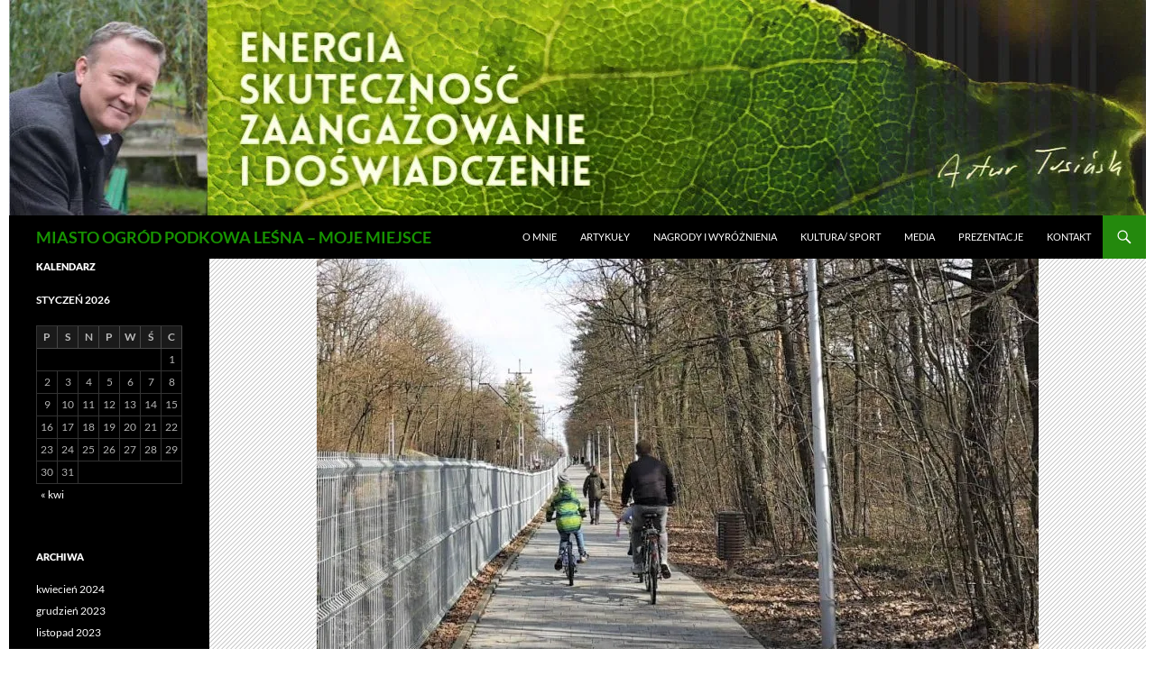

--- FILE ---
content_type: text/html; charset=UTF-8
request_url: http://arturtusinski-podkowa.pl/rowerowa-unia-gmin-zachodniego-mazowsza/
body_size: 12458
content:
<!DOCTYPE html>
<html lang="pl-PL">
<head>
	<meta charset="UTF-8">
	<meta name="viewport" content="width=device-width, initial-scale=1.0">
	<title>Rowerowa Unia Gmin Zachodniego Mazowsza | MIASTO  OGRÓD  PODKOWA  LEŚNA &#8211; MOJE MIEJSCE</title>
	<link rel="profile" href="https://gmpg.org/xfn/11">
	<link rel="pingback" href="http://arturtusinski-podkowa.pl/xmlrpc.php">
	<meta name='robots' content='max-image-preview:large' />
<link rel='dns-prefetch' href='//secure.gravatar.com' />
<link rel='dns-prefetch' href='//stats.wp.com' />
<link rel='dns-prefetch' href='//v0.wordpress.com' />
<link rel='dns-prefetch' href='//widgets.wp.com' />
<link rel='dns-prefetch' href='//s0.wp.com' />
<link rel='dns-prefetch' href='//0.gravatar.com' />
<link rel='dns-prefetch' href='//1.gravatar.com' />
<link rel='dns-prefetch' href='//2.gravatar.com' />
<link rel='dns-prefetch' href='//i0.wp.com' />
<link rel="alternate" type="application/rss+xml" title="MIASTO  OGRÓD  PODKOWA  LEŚNA - MOJE MIEJSCE &raquo; Kanał z wpisami" href="http://arturtusinski-podkowa.pl/pl/feed/" />
<link rel="alternate" type="application/rss+xml" title="MIASTO  OGRÓD  PODKOWA  LEŚNA - MOJE MIEJSCE &raquo; Kanał z komentarzami" href="http://arturtusinski-podkowa.pl/pl/comments/feed/" />
<link rel="alternate" type="application/rss+xml" title="MIASTO  OGRÓD  PODKOWA  LEŚNA - MOJE MIEJSCE &raquo; Rowerowa Unia Gmin Zachodniego Mazowsza Kanał z komentarzami" href="http://arturtusinski-podkowa.pl/rowerowa-unia-gmin-zachodniego-mazowsza/feed/" />
<script>
window._wpemojiSettings = {"baseUrl":"https:\/\/s.w.org\/images\/core\/emoji\/14.0.0\/72x72\/","ext":".png","svgUrl":"https:\/\/s.w.org\/images\/core\/emoji\/14.0.0\/svg\/","svgExt":".svg","source":{"concatemoji":"http:\/\/arturtusinski-podkowa.pl\/wp-includes\/js\/wp-emoji-release.min.js?ver=6.3.7"}};
/*! This file is auto-generated */
!function(i,n){var o,s,e;function c(e){try{var t={supportTests:e,timestamp:(new Date).valueOf()};sessionStorage.setItem(o,JSON.stringify(t))}catch(e){}}function p(e,t,n){e.clearRect(0,0,e.canvas.width,e.canvas.height),e.fillText(t,0,0);var t=new Uint32Array(e.getImageData(0,0,e.canvas.width,e.canvas.height).data),r=(e.clearRect(0,0,e.canvas.width,e.canvas.height),e.fillText(n,0,0),new Uint32Array(e.getImageData(0,0,e.canvas.width,e.canvas.height).data));return t.every(function(e,t){return e===r[t]})}function u(e,t,n){switch(t){case"flag":return n(e,"\ud83c\udff3\ufe0f\u200d\u26a7\ufe0f","\ud83c\udff3\ufe0f\u200b\u26a7\ufe0f")?!1:!n(e,"\ud83c\uddfa\ud83c\uddf3","\ud83c\uddfa\u200b\ud83c\uddf3")&&!n(e,"\ud83c\udff4\udb40\udc67\udb40\udc62\udb40\udc65\udb40\udc6e\udb40\udc67\udb40\udc7f","\ud83c\udff4\u200b\udb40\udc67\u200b\udb40\udc62\u200b\udb40\udc65\u200b\udb40\udc6e\u200b\udb40\udc67\u200b\udb40\udc7f");case"emoji":return!n(e,"\ud83e\udef1\ud83c\udffb\u200d\ud83e\udef2\ud83c\udfff","\ud83e\udef1\ud83c\udffb\u200b\ud83e\udef2\ud83c\udfff")}return!1}function f(e,t,n){var r="undefined"!=typeof WorkerGlobalScope&&self instanceof WorkerGlobalScope?new OffscreenCanvas(300,150):i.createElement("canvas"),a=r.getContext("2d",{willReadFrequently:!0}),o=(a.textBaseline="top",a.font="600 32px Arial",{});return e.forEach(function(e){o[e]=t(a,e,n)}),o}function t(e){var t=i.createElement("script");t.src=e,t.defer=!0,i.head.appendChild(t)}"undefined"!=typeof Promise&&(o="wpEmojiSettingsSupports",s=["flag","emoji"],n.supports={everything:!0,everythingExceptFlag:!0},e=new Promise(function(e){i.addEventListener("DOMContentLoaded",e,{once:!0})}),new Promise(function(t){var n=function(){try{var e=JSON.parse(sessionStorage.getItem(o));if("object"==typeof e&&"number"==typeof e.timestamp&&(new Date).valueOf()<e.timestamp+604800&&"object"==typeof e.supportTests)return e.supportTests}catch(e){}return null}();if(!n){if("undefined"!=typeof Worker&&"undefined"!=typeof OffscreenCanvas&&"undefined"!=typeof URL&&URL.createObjectURL&&"undefined"!=typeof Blob)try{var e="postMessage("+f.toString()+"("+[JSON.stringify(s),u.toString(),p.toString()].join(",")+"));",r=new Blob([e],{type:"text/javascript"}),a=new Worker(URL.createObjectURL(r),{name:"wpTestEmojiSupports"});return void(a.onmessage=function(e){c(n=e.data),a.terminate(),t(n)})}catch(e){}c(n=f(s,u,p))}t(n)}).then(function(e){for(var t in e)n.supports[t]=e[t],n.supports.everything=n.supports.everything&&n.supports[t],"flag"!==t&&(n.supports.everythingExceptFlag=n.supports.everythingExceptFlag&&n.supports[t]);n.supports.everythingExceptFlag=n.supports.everythingExceptFlag&&!n.supports.flag,n.DOMReady=!1,n.readyCallback=function(){n.DOMReady=!0}}).then(function(){return e}).then(function(){var e;n.supports.everything||(n.readyCallback(),(e=n.source||{}).concatemoji?t(e.concatemoji):e.wpemoji&&e.twemoji&&(t(e.twemoji),t(e.wpemoji)))}))}((window,document),window._wpemojiSettings);
</script>
<style>
img.wp-smiley,
img.emoji {
	display: inline !important;
	border: none !important;
	box-shadow: none !important;
	height: 1em !important;
	width: 1em !important;
	margin: 0 0.07em !important;
	vertical-align: -0.1em !important;
	background: none !important;
	padding: 0 !important;
}
</style>
	<link rel='stylesheet' id='bxslider-css-css' href='http://arturtusinski-podkowa.pl/wp-content/plugins/kiwi-logo-carousel/third-party/jquery.bxslider/jquery.bxslider.css?ver=6.3.7' media='' />
<link rel='stylesheet' id='kiwi-logo-carousel-styles-css' href='http://arturtusinski-podkowa.pl/wp-content/plugins/kiwi-logo-carousel/custom-styles.css?ver=6.3.7' media='' />
<link rel='stylesheet' id='twentyfourteen-jetpack-css' href='http://arturtusinski-podkowa.pl/wp-content/plugins/jetpack/modules/theme-tools/compat/twentyfourteen.css?ver=12.5.1' media='all' />
<link rel='stylesheet' id='uji_countdown-uji-style-css-css' href='http://arturtusinski-podkowa.pl/wp-content/plugins/uji-countdown/dist/style-ujicount.css' media='all' />
<link rel='stylesheet' id='jetpack-videopress-video-block-view-css' href='http://arturtusinski-podkowa.pl/wp-content/plugins/jetpack/jetpack_vendor/automattic/jetpack-videopress/build/block-editor/blocks/video/view.css?minify=false&#038;ver=34ae973733627b74a14e' media='all' />
<link rel='stylesheet' id='mediaelement-css' href='http://arturtusinski-podkowa.pl/wp-includes/js/mediaelement/mediaelementplayer-legacy.min.css?ver=4.2.17' media='all' />
<link rel='stylesheet' id='wp-mediaelement-css' href='http://arturtusinski-podkowa.pl/wp-includes/js/mediaelement/wp-mediaelement.min.css?ver=6.3.7' media='all' />
<link rel='stylesheet' id='twentyfourteen-lato-css' href='http://arturtusinski-podkowa.pl/wp-content/themes/twentyfourteen/fonts/font-lato.css?ver=20230328' media='all' />
<link rel='stylesheet' id='genericons-css' href='http://arturtusinski-podkowa.pl/wp-content/plugins/jetpack/_inc/genericons/genericons/genericons.css?ver=3.1' media='all' />
<link rel='stylesheet' id='twentyfourteen-style-css' href='http://arturtusinski-podkowa.pl/wp-content/themes/twentyfourteen/style.css?ver=20251202' media='all' />
<link rel='stylesheet' id='twentyfourteen-block-style-css' href='http://arturtusinski-podkowa.pl/wp-content/themes/twentyfourteen/css/blocks.css?ver=20250715' media='all' />
<link rel='stylesheet' id='jetpack_css-css' href='http://arturtusinski-podkowa.pl/wp-content/plugins/jetpack/css/jetpack.css?ver=12.5.1' media='all' />
<link rel='stylesheet' id='rpx_style-css' href='http://arturtusinski-podkowa.pl/wp-content/plugins/rpx/files/stylesheet.css?ver=6.3.7' media='all' />
<script type='text/javascript' src='http://arturtusinski-podkowa.pl/wp-includes/js/jquery/jquery.min.js?ver=3.7.0' id='jquery-core-js'></script>
<script type='text/javascript' src='http://arturtusinski-podkowa.pl/wp-includes/js/jquery/jquery-migrate.min.js?ver=3.4.1' id='jquery-migrate-js'></script>
<script type='text/javascript' src='http://arturtusinski-podkowa.pl/wp-content/plugins/jquery-lightbox-balupton-edition/scripts/jquery.lightbox.min.js?ver=1.4.9' id='jquery-lightbox-js'></script>
<script type='text/javascript' src='http://arturtusinski-podkowa.pl/wp-content/plugins/jquery-lightbox-balupton-edition/scripts/jquery.lightbox.plugin.min.js?ver=1.0' id='jquery-lightbox-plugin-js'></script>
<script type='text/javascript' id='jetpack_related-posts-js-extra'>
/* <![CDATA[ */
var related_posts_js_options = {"post_heading":"h4"};
/* ]]> */
</script>
<script type='text/javascript' src='http://arturtusinski-podkowa.pl/wp-content/plugins/jetpack/_inc/build/related-posts/related-posts.min.js?ver=20211209' id='jetpack_related-posts-js'></script>
<script type='text/javascript' src='http://arturtusinski-podkowa.pl/wp-content/themes/twentyfourteen/js/functions.js?ver=20250729' id='twentyfourteen-script-js' defer data-wp-strategy='defer'></script>
<script type='text/javascript' src='http://arturtusinski-podkowa.pl/wp-content/plugins/rpx/files/javascript.js?ver=6.3.7' id='rpx_javascript-js'></script>
<link rel="https://api.w.org/" href="http://arturtusinski-podkowa.pl/wp-json/" /><link rel="alternate" type="application/json" href="http://arturtusinski-podkowa.pl/wp-json/wp/v2/posts/10267" /><link rel="EditURI" type="application/rsd+xml" title="RSD" href="http://arturtusinski-podkowa.pl/xmlrpc.php?rsd" />
<meta name="generator" content="WordPress 6.3.7" />
<link rel="canonical" href="http://arturtusinski-podkowa.pl/rowerowa-unia-gmin-zachodniego-mazowsza/" />
<link rel='shortlink' href='https://wp.me/p4XlYl-2FB' />
<link rel="alternate" type="application/json+oembed" href="http://arturtusinski-podkowa.pl/wp-json/oembed/1.0/embed?url=http%3A%2F%2Farturtusinski-podkowa.pl%2Frowerowa-unia-gmin-zachodniego-mazowsza%2F" />
<link rel="alternate" type="text/xml+oembed" href="http://arturtusinski-podkowa.pl/wp-json/oembed/1.0/embed?url=http%3A%2F%2Farturtusinski-podkowa.pl%2Frowerowa-unia-gmin-zachodniego-mazowsza%2F&#038;format=xml" />
      
<script type="text/javascript">jQuery(function($) {
  $.Lightbox.construct({
    "show_linkback": false
, "show_info": true, "download_link": false, "opacity": "0.4"  });
});</script>
      	<style>img#wpstats{display:none}</style>
				<style type="text/css" id="twentyfourteen-header-css">
				.site-title a {
			color: #179301;
		}
		</style>
		<style id="custom-background-css">
body.custom-background { background-color: #ffffff; }
</style>
	
<!-- Jetpack Open Graph Tags -->
<meta property="og:type" content="article" />
<meta property="og:title" content="Rowerowa Unia Gmin Zachodniego Mazowsza" />
<meta property="og:url" content="http://arturtusinski-podkowa.pl/rowerowa-unia-gmin-zachodniego-mazowsza/" />
<meta property="og:description" content="Dzisiaj 20 marca 2019 r. w Podkowie Leśnej zostało zawarte Porozumienie w sprawie współpracy miast i gmin na rzecz realizacji projektu pn.: „Rowerowa Unia Gmin Zachodniego Mazowsza”. Pierwsze spotk…" />
<meta property="article:published_time" content="2019-03-20T18:40:41+00:00" />
<meta property="article:modified_time" content="2019-03-20T18:45:25+00:00" />
<meta property="og:site_name" content="MIASTO  OGRÓD  PODKOWA  LEŚNA - MOJE MIEJSCE" />
<meta property="og:image" content="https://i0.wp.com/arturtusinski-podkowa.pl/wp-content/uploads/2019/03/53850176_2505972386081464_3712325999858286592_n.jpg?fit=800%2C547" />
<meta property="og:image:width" content="800" />
<meta property="og:image:height" content="547" />
<meta property="og:image:alt" content="" />
<meta property="og:locale" content="pl_PL" />
<meta name="twitter:text:title" content="Rowerowa Unia Gmin Zachodniego Mazowsza" />
<meta name="twitter:image" content="https://i0.wp.com/arturtusinski-podkowa.pl/wp-content/uploads/2019/03/53850176_2505972386081464_3712325999858286592_n.jpg?fit=800%2C547&#038;w=640" />
<meta name="twitter:card" content="summary_large_image" />

<!-- End Jetpack Open Graph Tags -->
    <style type="text/css">
    /* Janrain Engage plugin dynamic CSS elements */
    .rpx_counter {
        background-image:url('http://arturtusinski-podkowa.pl/wp-content/plugins/rpx/images/bubble-32.png');
    }
    .rpx_ct_total {
        background-image:url('http://arturtusinski-podkowa.pl/wp-content/plugins/rpx/images/bubble-short.png');
    }
    .rpx_size30 {
        background-image:url('http://arturtusinski-podkowa.pl/wp-content/plugins/rpx/images/rpx-icons30.png');
    }
    .rpx_size16 {
        background-image:url('http://arturtusinski-podkowa.pl/wp-content/plugins/rpx/images/rpx-icons16.png');
    }
    </style><style type="text/css" id="wp-custom-css">.site{
	margin: 0 auto;
}</style></head>

<body class="post-template-default single single-post postid-10267 single-format-standard custom-background wp-embed-responsive group-blog header-image full-width singular">
<a class="screen-reader-text skip-link" href="#content">
	Przejdź do treści</a>
<div id="page" class="hfeed site">
			<div id="site-header">
		<a href="http://arturtusinski-podkowa.pl/pl/" rel="home" >
			<img src="http://arturtusinski-podkowa.pl/wp-content/uploads/2018/10/cropped-baner_zdjecie-2.jpg" width="1260" height="239" alt="MIASTO  OGRÓD  PODKOWA  LEŚNA &#8211; MOJE MIEJSCE" decoding="async" srcset="https://i0.wp.com/arturtusinski-podkowa.pl/wp-content/uploads/2018/10/cropped-baner_zdjecie-2.jpg?w=1260 1260w, https://i0.wp.com/arturtusinski-podkowa.pl/wp-content/uploads/2018/10/cropped-baner_zdjecie-2.jpg?resize=300%2C57 300w, https://i0.wp.com/arturtusinski-podkowa.pl/wp-content/uploads/2018/10/cropped-baner_zdjecie-2.jpg?resize=768%2C146 768w, https://i0.wp.com/arturtusinski-podkowa.pl/wp-content/uploads/2018/10/cropped-baner_zdjecie-2.jpg?resize=1024%2C194 1024w, https://i0.wp.com/arturtusinski-podkowa.pl/wp-content/uploads/2018/10/cropped-baner_zdjecie-2.jpg?w=948 948w" sizes="(max-width: 1260px) 100vw, 1260px" fetchpriority="high" />		</a>
	</div>
	
	<header id="masthead" class="site-header">
		<div class="header-main">
							<h1 class="site-title"><a href="http://arturtusinski-podkowa.pl/pl/" rel="home" >MIASTO  OGRÓD  PODKOWA  LEŚNA &#8211; MOJE MIEJSCE</a></h1>
			
			<div class="search-toggle">
				<a href="#search-container" class="screen-reader-text" aria-expanded="false" aria-controls="search-container">
					Szukaj				</a>
			</div>

			<nav id="primary-navigation" class="site-navigation primary-navigation">
				<button class="menu-toggle">Menu główne</button>
				<div class="menu-strony-container"><ul id="primary-menu" class="nav-menu"><li id="menu-item-149" class="menu-item menu-item-type-post_type menu-item-object-page menu-item-149"><a href="http://arturtusinski-podkowa.pl/o-mnie/">O MNIE</a></li>
<li id="menu-item-1675" class="menu-item menu-item-type-post_type menu-item-object-page menu-item-1675"><a href="http://arturtusinski-podkowa.pl/biezace/">Artykuły</a></li>
<li id="menu-item-12448" class="menu-item menu-item-type-post_type menu-item-object-page menu-item-12448"><a href="http://arturtusinski-podkowa.pl/nagrody-i-wyroznienia/">Nagrody i Wyróżnienia</a></li>
<li id="menu-item-207" class="menu-item menu-item-type-post_type menu-item-object-page menu-item-207"><a href="http://arturtusinski-podkowa.pl/kultura/">KULTURA/ SPORT</a></li>
<li id="menu-item-3293" class="menu-item menu-item-type-post_type menu-item-object-page menu-item-3293"><a href="http://arturtusinski-podkowa.pl/media/">MEDIA</a></li>
<li id="menu-item-12449" class="menu-item menu-item-type-post_type menu-item-object-page menu-item-12449"><a href="http://arturtusinski-podkowa.pl/prezentacje/">Prezentacje</a></li>
<li id="menu-item-155" class="menu-item menu-item-type-post_type menu-item-object-page menu-item-155"><a href="http://arturtusinski-podkowa.pl/kontakt/">KONTAKT</a></li>
</ul></div>			</nav>
		</div>

		<div id="search-container" class="search-box-wrapper hide">
			<div class="search-box">
				<form role="search" method="get" class="search-form" action="http://arturtusinski-podkowa.pl/pl/">
				<label>
					<span class="screen-reader-text">Szukaj:</span>
					<input type="search" class="search-field" placeholder="Szukaj &hellip;" value="" name="s" />
				</label>
				<input type="submit" class="search-submit" value="Szukaj" />
			</form>			</div>
		</div>
	</header><!-- #masthead -->

	<div id="main" class="site-main">

	<div id="primary" class="content-area">
		<div id="content" class="site-content" role="main">
			
<article id="post-10267" class="post-10267 post type-post status-publish format-standard has-post-thumbnail hentry category-wydarzenia-pl">
	
		<div class="post-thumbnail">
			<img width="800" height="547" src="https://i0.wp.com/arturtusinski-podkowa.pl/wp-content/uploads/2019/03/53850176_2505972386081464_3712325999858286592_n.jpg?resize=800%2C547" class="attachment-twentyfourteen-full-width size-twentyfourteen-full-width wp-post-image" alt="" decoding="async" srcset="https://i0.wp.com/arturtusinski-podkowa.pl/wp-content/uploads/2019/03/53850176_2505972386081464_3712325999858286592_n.jpg?w=800 800w, https://i0.wp.com/arturtusinski-podkowa.pl/wp-content/uploads/2019/03/53850176_2505972386081464_3712325999858286592_n.jpg?resize=300%2C205 300w, https://i0.wp.com/arturtusinski-podkowa.pl/wp-content/uploads/2019/03/53850176_2505972386081464_3712325999858286592_n.jpg?resize=768%2C525 768w" sizes="(max-width: 800px) 100vw, 800px" data-attachment-id="10272" data-permalink="" data-orig-file="https://i0.wp.com/arturtusinski-podkowa.pl/wp-content/uploads/2019/03/53850176_2505972386081464_3712325999858286592_n.jpg?fit=800%2C547" data-orig-size="800,547" data-comments-opened="1" data-image-meta="{&quot;aperture&quot;:&quot;0&quot;,&quot;credit&quot;:&quot;&quot;,&quot;camera&quot;:&quot;&quot;,&quot;caption&quot;:&quot;&quot;,&quot;created_timestamp&quot;:&quot;1553110566&quot;,&quot;copyright&quot;:&quot;&quot;,&quot;focal_length&quot;:&quot;0&quot;,&quot;iso&quot;:&quot;0&quot;,&quot;shutter_speed&quot;:&quot;0&quot;,&quot;title&quot;:&quot;&quot;,&quot;orientation&quot;:&quot;1&quot;}" data-image-title="53850176_2505972386081464_3712325999858286592_n" data-image-description="" data-image-caption="" data-medium-file="https://i0.wp.com/arturtusinski-podkowa.pl/wp-content/uploads/2019/03/53850176_2505972386081464_3712325999858286592_n.jpg?fit=300%2C205" data-large-file="https://i0.wp.com/arturtusinski-podkowa.pl/wp-content/uploads/2019/03/53850176_2505972386081464_3712325999858286592_n.jpg?fit=474%2C324" />		</div>

		
	<header class="entry-header">
				<div class="entry-meta">
			<span class="cat-links"><a href="http://arturtusinski-podkowa.pl/category/wydarzenia-pl/" rel="category tag">Wydarzenia</a></span>
		</div>
			<h1 class="entry-title">Rowerowa Unia Gmin Zachodniego Mazowsza</h1>
		<div class="entry-meta">
			<span class="entry-date"><a href="http://arturtusinski-podkowa.pl/rowerowa-unia-gmin-zachodniego-mazowsza/" rel="bookmark"><time class="entry-date" datetime="2019-03-20T19:40:41+01:00">20 marca 2019</time></a></span> <span class="byline"><span class="author vcard"><a class="url fn n" href="http://arturtusinski-podkowa.pl/pl/author/artur/" rel="author">Artur Tusiński</a></span></span>			<span class="comments-link"><a href="http://arturtusinski-podkowa.pl/rowerowa-unia-gmin-zachodniego-mazowsza/#respond">Dodaj komentarz</a></span>
						</div><!-- .entry-meta -->
	</header><!-- .entry-header -->

		<div class="entry-content">
		<p>Dzisiaj <strong>20 marca 2019 r. w Podkowie Leśnej zostało zawarte Porozumienie w sprawie współpracy miast i gmin na rzecz realizacji projektu pn.: „Rowerowa Unia Gmin Zachodniego Mazowsza”.</strong> Pierwsze spotkanie dotyczące wspólnych działań na rzecz integracji systemów rowerowych oraz najlepszego wykorzystania i połączenia ścieżek rowerowych między gminami i Warszawą odbyło się 15 lutego w Nadarzynie. Więcej pisałem w artykułach <a href="http://arturtusinski-podkowa.pl/czas-na-wspolny-rower/">Czas na wspólny rower  </a>oraz  <a href="http://arturtusinski-podkowa.pl/integracja-systemow-rowerowych/">Integracja systemów rowerowych.</a></p>
<p><strong>Wypracowane Porozumienie zostało podpisane przez czterech wójtów/burmistrzów: Podkowy Leśnej, Nadarzyna, Milanówka i Piastowa.</strong> W spotkaniu poza wymienionym wzięli udział przedstawiciele gmin: Jaktorowa, Michałowic, Grodziska, Brwinowa, Lesznowoli, Raszyna i Pruszkowa. Oczywiście najbardziej optymalnym rozwiązaniem byłoby, aby wszystkie gminy Zachodniego Mazowsza  wyraziły akces przystąpienia do Projektu, dlatego liczę tutaj na szybkie podjęcie decyzji przez kolegów wójtów, burmistrzów i prezydentów z pozostałych gmin.</p>
<p><img data-attachment-id="10269" data-permalink="" data-orig-file="https://i0.wp.com/arturtusinski-podkowa.pl/wp-content/uploads/2019/03/DSCN2164.jpg?fit=800%2C600" data-orig-size="800,600" data-comments-opened="1" data-image-meta="{&quot;aperture&quot;:&quot;3&quot;,&quot;credit&quot;:&quot;&quot;,&quot;camera&quot;:&quot;COOLPIX P530&quot;,&quot;caption&quot;:&quot;&quot;,&quot;created_timestamp&quot;:&quot;1553087860&quot;,&quot;copyright&quot;:&quot;&quot;,&quot;focal_length&quot;:&quot;4.3&quot;,&quot;iso&quot;:&quot;400&quot;,&quot;shutter_speed&quot;:&quot;0.04&quot;,&quot;title&quot;:&quot;&quot;,&quot;orientation&quot;:&quot;1&quot;}" data-image-title="DSCN2164" data-image-description="" data-image-caption="" data-medium-file="https://i0.wp.com/arturtusinski-podkowa.pl/wp-content/uploads/2019/03/DSCN2164.jpg?fit=300%2C225" data-large-file="https://i0.wp.com/arturtusinski-podkowa.pl/wp-content/uploads/2019/03/DSCN2164.jpg?fit=474%2C356" decoding="async" class="alignnone size-full wp-image-10269" src="https://i0.wp.com/arturtusinski-podkowa.pl/wp-content/uploads/2019/03/DSCN2164.jpg?resize=474%2C356" alt="" width="474" height="356" srcset="https://i0.wp.com/arturtusinski-podkowa.pl/wp-content/uploads/2019/03/DSCN2164.jpg?w=800 800w, https://i0.wp.com/arturtusinski-podkowa.pl/wp-content/uploads/2019/03/DSCN2164.jpg?resize=300%2C225 300w, https://i0.wp.com/arturtusinski-podkowa.pl/wp-content/uploads/2019/03/DSCN2164.jpg?resize=768%2C576 768w" sizes="(max-width: 474px) 100vw, 474px" data-recalc-dims="1" /></p>
<p><strong>Celami Porozumienia, realizowanego na terenie gmin, są:</strong></p>
<ul>
<li> integracja różnych systemów „rowerów miejskich”</li>
<li> zwiększania dostępności infrastruktury rowerowej i ułatwienie korzystania z niej dla końcowych użytkowników</li>
<li>upowszechnianie korzystania z rowerów jako alternatywy dla tradycyjnych środków transportu i rozwój oraz upowszechnianie sportu i  turystyki rowerowej</li>
<li>promocja gmin przyjaznych rowerzystom</li>
<li>podejmowanie działań na rzecz integracji i spójności sieci ścieżek rowerowych (m.in. zabieganie o budowę spójnego traktu rowerowego do Warszawy).</li>
</ul>
<p>Koordynatorem Projektu została Podkowa Leśna, natomiast każda z j.s.t. powołuje własny zespół zajmujący się projektem od strony finansowej oraz merytorycznej. Między Partnerami został ustalony plan działania, a o ich efektach będziemy informowali Państwa na bieżąco.</p>
<p><img data-attachment-id="10270" data-permalink="" data-orig-file="https://i0.wp.com/arturtusinski-podkowa.pl/wp-content/uploads/2019/03/DSCN2222.jpg?fit=1920%2C1149" data-orig-size="1920,1149" data-comments-opened="1" data-image-meta="{&quot;aperture&quot;:&quot;3&quot;,&quot;credit&quot;:&quot;&quot;,&quot;camera&quot;:&quot;COOLPIX P530&quot;,&quot;caption&quot;:&quot;&quot;,&quot;created_timestamp&quot;:&quot;1553091747&quot;,&quot;copyright&quot;:&quot;&quot;,&quot;focal_length&quot;:&quot;4.3&quot;,&quot;iso&quot;:&quot;400&quot;,&quot;shutter_speed&quot;:&quot;0.05&quot;,&quot;title&quot;:&quot;&quot;,&quot;orientation&quot;:&quot;1&quot;}" data-image-title="DSCN2222" data-image-description="" data-image-caption="" data-medium-file="https://i0.wp.com/arturtusinski-podkowa.pl/wp-content/uploads/2019/03/DSCN2222.jpg?fit=300%2C180" data-large-file="https://i0.wp.com/arturtusinski-podkowa.pl/wp-content/uploads/2019/03/DSCN2222.jpg?fit=474%2C284" decoding="async" loading="lazy" class="alignnone size-full wp-image-10270" src="https://i0.wp.com/arturtusinski-podkowa.pl/wp-content/uploads/2019/03/DSCN2222.jpg?resize=474%2C284" alt="" width="474" height="284" srcset="https://i0.wp.com/arturtusinski-podkowa.pl/wp-content/uploads/2019/03/DSCN2222.jpg?w=1920 1920w, https://i0.wp.com/arturtusinski-podkowa.pl/wp-content/uploads/2019/03/DSCN2222.jpg?resize=300%2C180 300w, https://i0.wp.com/arturtusinski-podkowa.pl/wp-content/uploads/2019/03/DSCN2222.jpg?resize=768%2C460 768w, https://i0.wp.com/arturtusinski-podkowa.pl/wp-content/uploads/2019/03/DSCN2222.jpg?resize=1024%2C613 1024w, https://i0.wp.com/arturtusinski-podkowa.pl/wp-content/uploads/2019/03/DSCN2222.jpg?w=948 948w, https://i0.wp.com/arturtusinski-podkowa.pl/wp-content/uploads/2019/03/DSCN2222.jpg?w=1422 1422w" sizes="(max-width: 474px) 100vw, 474px" data-recalc-dims="1" /></p>

<div id='jp-relatedposts' class='jp-relatedposts' >
	<h3 class="jp-relatedposts-headline"><em>Related</em></h3>
</div>	</div><!-- .entry-content -->
	
	</article><!-- #post-10267 -->
		<nav class="navigation post-navigation">
		<h1 class="screen-reader-text">
			Nawigacja wpisu		</h1>
		<div class="nav-links">
			<a href="http://arturtusinski-podkowa.pl/pinb-skontrolowal-budowe-stawu/" rel="prev"><span class="meta-nav">Poprzedni wpis</span>PINB skontrolował budowę stawu</a><a href="http://arturtusinski-podkowa.pl/delegaci-z-ukrainy-w-podkowie-lesnej/" rel="next"><span class="meta-nav">Następny wpis</span>Delegaci z Ukrainy w Podkowie Leśnej</a>			</div><!-- .nav-links -->
		</nav><!-- .navigation -->
		
<div id="comments" class="comments-area">

	
		<div id="respond" class="comment-respond">
		<h3 id="reply-title" class="comment-reply-title">Dodaj komentarz</h3><p class="must-log-in">Musisz się <a href="http://arturtusinski-podkowa.pl/wp-login.php?redirect_to=http%3A%2F%2Farturtusinski-podkowa.pl%2Frowerowa-unia-gmin-zachodniego-mazowsza%2F">zalogować</a>, aby móc dodać komentarz.</p>	</div><!-- #respond -->
	
</div><!-- #comments -->
		</div><!-- #content -->
	</div><!-- #primary -->

<div id="secondary">
	
	
		<div id="primary-sidebar" class="primary-sidebar widget-area" role="complementary">
		<aside id="calendar-8" class="widget widget_calendar"><h1 class="widget-title">Kalendarz</h1><div id="calendar_wrap" class="calendar_wrap"><table id="wp-calendar" class="wp-calendar-table">
		<caption>styczeń 2026</caption>
		<thead>
		<tr>
		<th scope="col" title="piątek">P</th>
		<th scope="col" title="sobota">S</th>
		<th scope="col" title="niedziela">N</th>
		<th scope="col" title="poniedziałek">P</th>
		<th scope="col" title="wtorek">W</th>
		<th scope="col" title="środa">Ś</th>
		<th scope="col" title="czwartek">C</th>
		</tr>
		</thead>
		<tbody>
		<tr>
		<td colspan="6" class="pad">&nbsp;</td><td>1</td>
	</tr>
	<tr>
		<td>2</td><td>3</td><td>4</td><td>5</td><td>6</td><td>7</td><td>8</td>
	</tr>
	<tr>
		<td>9</td><td>10</td><td>11</td><td>12</td><td>13</td><td>14</td><td>15</td>
	</tr>
	<tr>
		<td>16</td><td>17</td><td>18</td><td>19</td><td>20</td><td>21</td><td>22</td>
	</tr>
	<tr>
		<td id="today">23</td><td>24</td><td>25</td><td>26</td><td>27</td><td>28</td><td>29</td>
	</tr>
	<tr>
		<td>30</td><td>31</td>
		<td class="pad" colspan="5">&nbsp;</td>
	</tr>
	</tbody>
	</table><nav aria-label="Poprzednie i następne miesiące" class="wp-calendar-nav">
		<span class="wp-calendar-nav-prev"><a href="http://arturtusinski-podkowa.pl/pl/2024/04/">&laquo; kwi</a></span>
		<span class="pad">&nbsp;</span>
		<span class="wp-calendar-nav-next">&nbsp;</span>
		</nav></div></aside><aside id="archives-3" class="widget widget_archive"><h1 class="widget-title">Archiwa</h1><nav aria-label="Archiwa">
			<ul>
					<li><a href='http://arturtusinski-podkowa.pl/pl/2024/04/'>kwiecień 2024</a></li>
	<li><a href='http://arturtusinski-podkowa.pl/pl/2023/12/'>grudzień 2023</a></li>
	<li><a href='http://arturtusinski-podkowa.pl/pl/2023/11/'>listopad 2023</a></li>
	<li><a href='http://arturtusinski-podkowa.pl/pl/2023/10/'>październik 2023</a></li>
	<li><a href='http://arturtusinski-podkowa.pl/pl/2023/09/'>wrzesień 2023</a></li>
	<li><a href='http://arturtusinski-podkowa.pl/pl/2023/08/'>sierpień 2023</a></li>
	<li><a href='http://arturtusinski-podkowa.pl/pl/2023/07/'>lipiec 2023</a></li>
	<li><a href='http://arturtusinski-podkowa.pl/pl/2023/06/'>czerwiec 2023</a></li>
	<li><a href='http://arturtusinski-podkowa.pl/pl/2023/05/'>maj 2023</a></li>
	<li><a href='http://arturtusinski-podkowa.pl/pl/2023/04/'>kwiecień 2023</a></li>
	<li><a href='http://arturtusinski-podkowa.pl/pl/2023/03/'>marzec 2023</a></li>
	<li><a href='http://arturtusinski-podkowa.pl/pl/2023/02/'>luty 2023</a></li>
	<li><a href='http://arturtusinski-podkowa.pl/pl/2023/01/'>styczeń 2023</a></li>
	<li><a href='http://arturtusinski-podkowa.pl/pl/2022/12/'>grudzień 2022</a></li>
	<li><a href='http://arturtusinski-podkowa.pl/pl/2022/11/'>listopad 2022</a></li>
	<li><a href='http://arturtusinski-podkowa.pl/pl/2022/10/'>październik 2022</a></li>
	<li><a href='http://arturtusinski-podkowa.pl/pl/2022/09/'>wrzesień 2022</a></li>
	<li><a href='http://arturtusinski-podkowa.pl/pl/2022/08/'>sierpień 2022</a></li>
	<li><a href='http://arturtusinski-podkowa.pl/pl/2022/07/'>lipiec 2022</a></li>
	<li><a href='http://arturtusinski-podkowa.pl/pl/2022/06/'>czerwiec 2022</a></li>
	<li><a href='http://arturtusinski-podkowa.pl/pl/2022/05/'>maj 2022</a></li>
	<li><a href='http://arturtusinski-podkowa.pl/pl/2022/04/'>kwiecień 2022</a></li>
	<li><a href='http://arturtusinski-podkowa.pl/pl/2022/03/'>marzec 2022</a></li>
	<li><a href='http://arturtusinski-podkowa.pl/pl/2022/02/'>luty 2022</a></li>
	<li><a href='http://arturtusinski-podkowa.pl/pl/2022/01/'>styczeń 2022</a></li>
	<li><a href='http://arturtusinski-podkowa.pl/pl/2021/12/'>grudzień 2021</a></li>
	<li><a href='http://arturtusinski-podkowa.pl/pl/2021/11/'>listopad 2021</a></li>
	<li><a href='http://arturtusinski-podkowa.pl/pl/2021/10/'>październik 2021</a></li>
	<li><a href='http://arturtusinski-podkowa.pl/pl/2021/09/'>wrzesień 2021</a></li>
	<li><a href='http://arturtusinski-podkowa.pl/pl/2021/08/'>sierpień 2021</a></li>
	<li><a href='http://arturtusinski-podkowa.pl/pl/2021/07/'>lipiec 2021</a></li>
	<li><a href='http://arturtusinski-podkowa.pl/pl/2021/06/'>czerwiec 2021</a></li>
	<li><a href='http://arturtusinski-podkowa.pl/pl/2021/05/'>maj 2021</a></li>
	<li><a href='http://arturtusinski-podkowa.pl/pl/2021/04/'>kwiecień 2021</a></li>
	<li><a href='http://arturtusinski-podkowa.pl/pl/2021/03/'>marzec 2021</a></li>
	<li><a href='http://arturtusinski-podkowa.pl/pl/2021/02/'>luty 2021</a></li>
	<li><a href='http://arturtusinski-podkowa.pl/pl/2021/01/'>styczeń 2021</a></li>
	<li><a href='http://arturtusinski-podkowa.pl/pl/2020/12/'>grudzień 2020</a></li>
	<li><a href='http://arturtusinski-podkowa.pl/pl/2020/11/'>listopad 2020</a></li>
	<li><a href='http://arturtusinski-podkowa.pl/pl/2020/10/'>październik 2020</a></li>
	<li><a href='http://arturtusinski-podkowa.pl/pl/2020/09/'>wrzesień 2020</a></li>
	<li><a href='http://arturtusinski-podkowa.pl/pl/2020/08/'>sierpień 2020</a></li>
	<li><a href='http://arturtusinski-podkowa.pl/pl/2020/07/'>lipiec 2020</a></li>
	<li><a href='http://arturtusinski-podkowa.pl/pl/2020/06/'>czerwiec 2020</a></li>
	<li><a href='http://arturtusinski-podkowa.pl/pl/2020/05/'>maj 2020</a></li>
	<li><a href='http://arturtusinski-podkowa.pl/pl/2020/04/'>kwiecień 2020</a></li>
	<li><a href='http://arturtusinski-podkowa.pl/pl/2020/03/'>marzec 2020</a></li>
	<li><a href='http://arturtusinski-podkowa.pl/pl/2020/02/'>luty 2020</a></li>
	<li><a href='http://arturtusinski-podkowa.pl/pl/2020/01/'>styczeń 2020</a></li>
	<li><a href='http://arturtusinski-podkowa.pl/pl/2019/12/'>grudzień 2019</a></li>
	<li><a href='http://arturtusinski-podkowa.pl/pl/2019/11/'>listopad 2019</a></li>
	<li><a href='http://arturtusinski-podkowa.pl/pl/2019/10/'>październik 2019</a></li>
	<li><a href='http://arturtusinski-podkowa.pl/pl/2019/09/'>wrzesień 2019</a></li>
	<li><a href='http://arturtusinski-podkowa.pl/pl/2019/08/'>sierpień 2019</a></li>
	<li><a href='http://arturtusinski-podkowa.pl/pl/2019/07/'>lipiec 2019</a></li>
	<li><a href='http://arturtusinski-podkowa.pl/pl/2019/06/'>czerwiec 2019</a></li>
	<li><a href='http://arturtusinski-podkowa.pl/pl/2019/05/'>maj 2019</a></li>
	<li><a href='http://arturtusinski-podkowa.pl/pl/2019/04/'>kwiecień 2019</a></li>
	<li><a href='http://arturtusinski-podkowa.pl/pl/2019/03/'>marzec 2019</a></li>
	<li><a href='http://arturtusinski-podkowa.pl/pl/2019/02/'>luty 2019</a></li>
	<li><a href='http://arturtusinski-podkowa.pl/pl/2019/01/'>styczeń 2019</a></li>
	<li><a href='http://arturtusinski-podkowa.pl/pl/2018/12/'>grudzień 2018</a></li>
	<li><a href='http://arturtusinski-podkowa.pl/pl/2018/11/'>listopad 2018</a></li>
	<li><a href='http://arturtusinski-podkowa.pl/pl/2018/10/'>październik 2018</a></li>
	<li><a href='http://arturtusinski-podkowa.pl/pl/2018/09/'>wrzesień 2018</a></li>
	<li><a href='http://arturtusinski-podkowa.pl/pl/2018/08/'>sierpień 2018</a></li>
	<li><a href='http://arturtusinski-podkowa.pl/pl/2018/07/'>lipiec 2018</a></li>
	<li><a href='http://arturtusinski-podkowa.pl/pl/2018/06/'>czerwiec 2018</a></li>
	<li><a href='http://arturtusinski-podkowa.pl/pl/2018/05/'>maj 2018</a></li>
	<li><a href='http://arturtusinski-podkowa.pl/pl/2018/04/'>kwiecień 2018</a></li>
	<li><a href='http://arturtusinski-podkowa.pl/pl/2018/03/'>marzec 2018</a></li>
	<li><a href='http://arturtusinski-podkowa.pl/pl/2018/02/'>luty 2018</a></li>
	<li><a href='http://arturtusinski-podkowa.pl/pl/2018/01/'>styczeń 2018</a></li>
	<li><a href='http://arturtusinski-podkowa.pl/pl/2017/12/'>grudzień 2017</a></li>
	<li><a href='http://arturtusinski-podkowa.pl/pl/2017/11/'>listopad 2017</a></li>
	<li><a href='http://arturtusinski-podkowa.pl/pl/2017/10/'>październik 2017</a></li>
	<li><a href='http://arturtusinski-podkowa.pl/pl/2017/09/'>wrzesień 2017</a></li>
	<li><a href='http://arturtusinski-podkowa.pl/pl/2017/08/'>sierpień 2017</a></li>
	<li><a href='http://arturtusinski-podkowa.pl/pl/2017/07/'>lipiec 2017</a></li>
	<li><a href='http://arturtusinski-podkowa.pl/pl/2017/06/'>czerwiec 2017</a></li>
	<li><a href='http://arturtusinski-podkowa.pl/pl/2017/05/'>maj 2017</a></li>
	<li><a href='http://arturtusinski-podkowa.pl/pl/2017/04/'>kwiecień 2017</a></li>
	<li><a href='http://arturtusinski-podkowa.pl/pl/2017/03/'>marzec 2017</a></li>
	<li><a href='http://arturtusinski-podkowa.pl/pl/2017/02/'>luty 2017</a></li>
	<li><a href='http://arturtusinski-podkowa.pl/pl/2017/01/'>styczeń 2017</a></li>
	<li><a href='http://arturtusinski-podkowa.pl/pl/2016/12/'>grudzień 2016</a></li>
	<li><a href='http://arturtusinski-podkowa.pl/pl/2016/11/'>listopad 2016</a></li>
	<li><a href='http://arturtusinski-podkowa.pl/pl/2016/10/'>październik 2016</a></li>
	<li><a href='http://arturtusinski-podkowa.pl/pl/2016/09/'>wrzesień 2016</a></li>
	<li><a href='http://arturtusinski-podkowa.pl/pl/2016/08/'>sierpień 2016</a></li>
	<li><a href='http://arturtusinski-podkowa.pl/pl/2016/07/'>lipiec 2016</a></li>
	<li><a href='http://arturtusinski-podkowa.pl/pl/2016/06/'>czerwiec 2016</a></li>
	<li><a href='http://arturtusinski-podkowa.pl/pl/2016/05/'>maj 2016</a></li>
	<li><a href='http://arturtusinski-podkowa.pl/pl/2016/04/'>kwiecień 2016</a></li>
	<li><a href='http://arturtusinski-podkowa.pl/pl/2016/03/'>marzec 2016</a></li>
	<li><a href='http://arturtusinski-podkowa.pl/pl/2016/02/'>luty 2016</a></li>
	<li><a href='http://arturtusinski-podkowa.pl/pl/2016/01/'>styczeń 2016</a></li>
	<li><a href='http://arturtusinski-podkowa.pl/pl/2015/12/'>grudzień 2015</a></li>
	<li><a href='http://arturtusinski-podkowa.pl/pl/2015/11/'>listopad 2015</a></li>
	<li><a href='http://arturtusinski-podkowa.pl/pl/2015/10/'>październik 2015</a></li>
	<li><a href='http://arturtusinski-podkowa.pl/pl/2015/09/'>wrzesień 2015</a></li>
	<li><a href='http://arturtusinski-podkowa.pl/pl/2015/08/'>sierpień 2015</a></li>
	<li><a href='http://arturtusinski-podkowa.pl/pl/2015/07/'>lipiec 2015</a></li>
	<li><a href='http://arturtusinski-podkowa.pl/pl/2015/06/'>czerwiec 2015</a></li>
	<li><a href='http://arturtusinski-podkowa.pl/pl/2015/05/'>maj 2015</a></li>
	<li><a href='http://arturtusinski-podkowa.pl/pl/2015/04/'>kwiecień 2015</a></li>
	<li><a href='http://arturtusinski-podkowa.pl/pl/2015/03/'>marzec 2015</a></li>
	<li><a href='http://arturtusinski-podkowa.pl/pl/2015/02/'>luty 2015</a></li>
	<li><a href='http://arturtusinski-podkowa.pl/pl/2015/01/'>styczeń 2015</a></li>
	<li><a href='http://arturtusinski-podkowa.pl/pl/2014/12/'>grudzień 2014</a></li>
	<li><a href='http://arturtusinski-podkowa.pl/pl/2014/11/'>listopad 2014</a></li>
	<li><a href='http://arturtusinski-podkowa.pl/pl/2014/10/'>październik 2014</a></li>
	<li><a href='http://arturtusinski-podkowa.pl/pl/2014/09/'>wrzesień 2014</a></li>
	<li><a href='http://arturtusinski-podkowa.pl/pl/2014/08/'>sierpień 2014</a></li>
	<li><a href='http://arturtusinski-podkowa.pl/pl/2014/07/'>lipiec 2014</a></li>
	<li><a href='http://arturtusinski-podkowa.pl/pl/2014/06/'>czerwiec 2014</a></li>
	<li><a href='http://arturtusinski-podkowa.pl/pl/2014/05/'>maj 2014</a></li>
	<li><a href='http://arturtusinski-podkowa.pl/pl/2014/04/'>kwiecień 2014</a></li>
	<li><a href='http://arturtusinski-podkowa.pl/pl/2014/03/'>marzec 2014</a></li>
	<li><a href='http://arturtusinski-podkowa.pl/pl/2014/02/'>luty 2014</a></li>
	<li><a href='http://arturtusinski-podkowa.pl/pl/2014/01/'>styczeń 2014</a></li>
	<li><a href='http://arturtusinski-podkowa.pl/pl/2013/12/'>grudzień 2013</a></li>
	<li><a href='http://arturtusinski-podkowa.pl/pl/2013/11/'>listopad 2013</a></li>
	<li><a href='http://arturtusinski-podkowa.pl/pl/2013/10/'>październik 2013</a></li>
	<li><a href='http://arturtusinski-podkowa.pl/pl/2013/09/'>wrzesień 2013</a></li>
	<li><a href='http://arturtusinski-podkowa.pl/pl/2013/08/'>sierpień 2013</a></li>
	<li><a href='http://arturtusinski-podkowa.pl/pl/2013/07/'>lipiec 2013</a></li>
	<li><a href='http://arturtusinski-podkowa.pl/pl/2013/06/'>czerwiec 2013</a></li>
	<li><a href='http://arturtusinski-podkowa.pl/pl/2013/05/'>maj 2013</a></li>
	<li><a href='http://arturtusinski-podkowa.pl/pl/2013/04/'>kwiecień 2013</a></li>
	<li><a href='http://arturtusinski-podkowa.pl/pl/2013/03/'>marzec 2013</a></li>
	<li><a href='http://arturtusinski-podkowa.pl/pl/2013/02/'>luty 2013</a></li>
	<li><a href='http://arturtusinski-podkowa.pl/pl/2013/01/'>styczeń 2013</a></li>
	<li><a href='http://arturtusinski-podkowa.pl/pl/2012/12/'>grudzień 2012</a></li>
	<li><a href='http://arturtusinski-podkowa.pl/pl/2012/11/'>listopad 2012</a></li>
	<li><a href='http://arturtusinski-podkowa.pl/pl/2012/10/'>październik 2012</a></li>
	<li><a href='http://arturtusinski-podkowa.pl/pl/2012/09/'>wrzesień 2012</a></li>
	<li><a href='http://arturtusinski-podkowa.pl/pl/2012/03/'>marzec 2012</a></li>
	<li><a href='http://arturtusinski-podkowa.pl/pl/2012/02/'>luty 2012</a></li>
	<li><a href='http://arturtusinski-podkowa.pl/pl/2012/01/'>styczeń 2012</a></li>
	<li><a href='http://arturtusinski-podkowa.pl/pl/2011/12/'>grudzień 2011</a></li>
	<li><a href='http://arturtusinski-podkowa.pl/pl/2011/09/'>wrzesień 2011</a></li>
	<li><a href='http://arturtusinski-podkowa.pl/pl/2011/08/'>sierpień 2011</a></li>
	<li><a href='http://arturtusinski-podkowa.pl/pl/2011/07/'>lipiec 2011</a></li>
	<li><a href='http://arturtusinski-podkowa.pl/pl/2011/06/'>czerwiec 2011</a></li>
	<li><a href='http://arturtusinski-podkowa.pl/pl/2011/04/'>kwiecień 2011</a></li>
	<li><a href='http://arturtusinski-podkowa.pl/pl/2011/02/'>luty 2011</a></li>
			</ul>

			</nav></aside><aside id="tag_cloud-3" class="widget widget_tag_cloud"><h1 class="widget-title">TAGI</h1><nav aria-label="TAGI"><div class="tagcloud"><ul class='wp-tag-cloud' role='list'>
	<li><a href="http://arturtusinski-podkowa.pl/tag/artur-tusinski/" class="tag-cloud-link tag-link-34 tag-link-position-1" style="font-size: 22pt;" aria-label="artur tusinski (4 elementy)">artur tusinski</a></li>
	<li><a href="http://arturtusinski-podkowa.pl/tag/burmistrz-podkowy-lesnej/" class="tag-cloud-link tag-link-65 tag-link-position-2" style="font-size: 8pt;" aria-label="burmistrz podkowy leśnej (1 element)">burmistrz podkowy leśnej</a></li>
	<li><a href="http://arturtusinski-podkowa.pl/tag/kandydat-na-burmistrza/" class="tag-cloud-link tag-link-58 tag-link-position-3" style="font-size: 14.3pt;" aria-label="kandydat na burmistrza (2 elementy)">kandydat na burmistrza</a></li>
	<li><a href="http://arturtusinski-podkowa.pl/tag/katarzyna-tusinska/" class="tag-cloud-link tag-link-67 tag-link-position-4" style="font-size: 14.3pt;" aria-label="katarzyna tusińska (2 elementy)">katarzyna tusińska</a></li>
	<li><a href="http://arturtusinski-podkowa.pl/tag/miasto-ogrod/" class="tag-cloud-link tag-link-28 tag-link-position-5" style="font-size: 14.3pt;" aria-label="miasto ogród (2 elementy)">miasto ogród</a></li>
	<li><a href="http://arturtusinski-podkowa.pl/tag/podkowa-2/" class="tag-cloud-link tag-link-62 tag-link-position-6" style="font-size: 14.3pt;" aria-label="podkowa leśna (2 elementy)">podkowa leśna</a></li>
	<li><a href="http://arturtusinski-podkowa.pl/tag/podkowianska-dycha/" class="tag-cloud-link tag-link-38 tag-link-position-7" style="font-size: 14.3pt;" aria-label="podkowiańska dycha (2 elementy)">podkowiańska dycha</a></li>
	<li><a href="http://arturtusinski-podkowa.pl/tag/ptb/" class="tag-cloud-link tag-link-35 tag-link-position-8" style="font-size: 14.3pt;" aria-label="PTB (2 elementy)">PTB</a></li>
	<li><a href="http://arturtusinski-podkowa.pl/tag/samorzad/" class="tag-cloud-link tag-link-39 tag-link-position-9" style="font-size: 8pt;" aria-label="samorząd (1 element)">samorząd</a></li>
	<li><a href="http://arturtusinski-podkowa.pl/tag/wyory/" class="tag-cloud-link tag-link-26 tag-link-position-10" style="font-size: 8pt;" aria-label="wybory (1 element)">wybory</a></li>
	<li><a href="http://arturtusinski-podkowa.pl/tag/wybory-samorzadowe/" class="tag-cloud-link tag-link-57 tag-link-position-11" style="font-size: 14.3pt;" aria-label="wybory samorządowe (2 elementy)">wybory samorządowe</a></li>
</ul>
</div>
</nav></aside><aside id="archives-2" class="widget widget_archive"><h1 class="widget-title">Archiwa</h1><nav aria-label="Archiwa">
			<ul>
					<li><a href='http://arturtusinski-podkowa.pl/pl/2024/04/'>kwiecień 2024</a></li>
	<li><a href='http://arturtusinski-podkowa.pl/pl/2023/12/'>grudzień 2023</a></li>
	<li><a href='http://arturtusinski-podkowa.pl/pl/2023/11/'>listopad 2023</a></li>
	<li><a href='http://arturtusinski-podkowa.pl/pl/2023/10/'>październik 2023</a></li>
	<li><a href='http://arturtusinski-podkowa.pl/pl/2023/09/'>wrzesień 2023</a></li>
	<li><a href='http://arturtusinski-podkowa.pl/pl/2023/08/'>sierpień 2023</a></li>
	<li><a href='http://arturtusinski-podkowa.pl/pl/2023/07/'>lipiec 2023</a></li>
	<li><a href='http://arturtusinski-podkowa.pl/pl/2023/06/'>czerwiec 2023</a></li>
	<li><a href='http://arturtusinski-podkowa.pl/pl/2023/05/'>maj 2023</a></li>
	<li><a href='http://arturtusinski-podkowa.pl/pl/2023/04/'>kwiecień 2023</a></li>
	<li><a href='http://arturtusinski-podkowa.pl/pl/2023/03/'>marzec 2023</a></li>
	<li><a href='http://arturtusinski-podkowa.pl/pl/2023/02/'>luty 2023</a></li>
	<li><a href='http://arturtusinski-podkowa.pl/pl/2023/01/'>styczeń 2023</a></li>
	<li><a href='http://arturtusinski-podkowa.pl/pl/2022/12/'>grudzień 2022</a></li>
	<li><a href='http://arturtusinski-podkowa.pl/pl/2022/11/'>listopad 2022</a></li>
	<li><a href='http://arturtusinski-podkowa.pl/pl/2022/10/'>październik 2022</a></li>
	<li><a href='http://arturtusinski-podkowa.pl/pl/2022/09/'>wrzesień 2022</a></li>
	<li><a href='http://arturtusinski-podkowa.pl/pl/2022/08/'>sierpień 2022</a></li>
	<li><a href='http://arturtusinski-podkowa.pl/pl/2022/07/'>lipiec 2022</a></li>
	<li><a href='http://arturtusinski-podkowa.pl/pl/2022/06/'>czerwiec 2022</a></li>
	<li><a href='http://arturtusinski-podkowa.pl/pl/2022/05/'>maj 2022</a></li>
	<li><a href='http://arturtusinski-podkowa.pl/pl/2022/04/'>kwiecień 2022</a></li>
	<li><a href='http://arturtusinski-podkowa.pl/pl/2022/03/'>marzec 2022</a></li>
	<li><a href='http://arturtusinski-podkowa.pl/pl/2022/02/'>luty 2022</a></li>
	<li><a href='http://arturtusinski-podkowa.pl/pl/2022/01/'>styczeń 2022</a></li>
	<li><a href='http://arturtusinski-podkowa.pl/pl/2021/12/'>grudzień 2021</a></li>
	<li><a href='http://arturtusinski-podkowa.pl/pl/2021/11/'>listopad 2021</a></li>
	<li><a href='http://arturtusinski-podkowa.pl/pl/2021/10/'>październik 2021</a></li>
	<li><a href='http://arturtusinski-podkowa.pl/pl/2021/09/'>wrzesień 2021</a></li>
	<li><a href='http://arturtusinski-podkowa.pl/pl/2021/08/'>sierpień 2021</a></li>
	<li><a href='http://arturtusinski-podkowa.pl/pl/2021/07/'>lipiec 2021</a></li>
	<li><a href='http://arturtusinski-podkowa.pl/pl/2021/06/'>czerwiec 2021</a></li>
	<li><a href='http://arturtusinski-podkowa.pl/pl/2021/05/'>maj 2021</a></li>
	<li><a href='http://arturtusinski-podkowa.pl/pl/2021/04/'>kwiecień 2021</a></li>
	<li><a href='http://arturtusinski-podkowa.pl/pl/2021/03/'>marzec 2021</a></li>
	<li><a href='http://arturtusinski-podkowa.pl/pl/2021/02/'>luty 2021</a></li>
	<li><a href='http://arturtusinski-podkowa.pl/pl/2021/01/'>styczeń 2021</a></li>
	<li><a href='http://arturtusinski-podkowa.pl/pl/2020/12/'>grudzień 2020</a></li>
	<li><a href='http://arturtusinski-podkowa.pl/pl/2020/11/'>listopad 2020</a></li>
	<li><a href='http://arturtusinski-podkowa.pl/pl/2020/10/'>październik 2020</a></li>
	<li><a href='http://arturtusinski-podkowa.pl/pl/2020/09/'>wrzesień 2020</a></li>
	<li><a href='http://arturtusinski-podkowa.pl/pl/2020/08/'>sierpień 2020</a></li>
	<li><a href='http://arturtusinski-podkowa.pl/pl/2020/07/'>lipiec 2020</a></li>
	<li><a href='http://arturtusinski-podkowa.pl/pl/2020/06/'>czerwiec 2020</a></li>
	<li><a href='http://arturtusinski-podkowa.pl/pl/2020/05/'>maj 2020</a></li>
	<li><a href='http://arturtusinski-podkowa.pl/pl/2020/04/'>kwiecień 2020</a></li>
	<li><a href='http://arturtusinski-podkowa.pl/pl/2020/03/'>marzec 2020</a></li>
	<li><a href='http://arturtusinski-podkowa.pl/pl/2020/02/'>luty 2020</a></li>
	<li><a href='http://arturtusinski-podkowa.pl/pl/2020/01/'>styczeń 2020</a></li>
	<li><a href='http://arturtusinski-podkowa.pl/pl/2019/12/'>grudzień 2019</a></li>
	<li><a href='http://arturtusinski-podkowa.pl/pl/2019/11/'>listopad 2019</a></li>
	<li><a href='http://arturtusinski-podkowa.pl/pl/2019/10/'>październik 2019</a></li>
	<li><a href='http://arturtusinski-podkowa.pl/pl/2019/09/'>wrzesień 2019</a></li>
	<li><a href='http://arturtusinski-podkowa.pl/pl/2019/08/'>sierpień 2019</a></li>
	<li><a href='http://arturtusinski-podkowa.pl/pl/2019/07/'>lipiec 2019</a></li>
	<li><a href='http://arturtusinski-podkowa.pl/pl/2019/06/'>czerwiec 2019</a></li>
	<li><a href='http://arturtusinski-podkowa.pl/pl/2019/05/'>maj 2019</a></li>
	<li><a href='http://arturtusinski-podkowa.pl/pl/2019/04/'>kwiecień 2019</a></li>
	<li><a href='http://arturtusinski-podkowa.pl/pl/2019/03/'>marzec 2019</a></li>
	<li><a href='http://arturtusinski-podkowa.pl/pl/2019/02/'>luty 2019</a></li>
	<li><a href='http://arturtusinski-podkowa.pl/pl/2019/01/'>styczeń 2019</a></li>
	<li><a href='http://arturtusinski-podkowa.pl/pl/2018/12/'>grudzień 2018</a></li>
	<li><a href='http://arturtusinski-podkowa.pl/pl/2018/11/'>listopad 2018</a></li>
	<li><a href='http://arturtusinski-podkowa.pl/pl/2018/10/'>październik 2018</a></li>
	<li><a href='http://arturtusinski-podkowa.pl/pl/2018/09/'>wrzesień 2018</a></li>
	<li><a href='http://arturtusinski-podkowa.pl/pl/2018/08/'>sierpień 2018</a></li>
	<li><a href='http://arturtusinski-podkowa.pl/pl/2018/07/'>lipiec 2018</a></li>
	<li><a href='http://arturtusinski-podkowa.pl/pl/2018/06/'>czerwiec 2018</a></li>
	<li><a href='http://arturtusinski-podkowa.pl/pl/2018/05/'>maj 2018</a></li>
	<li><a href='http://arturtusinski-podkowa.pl/pl/2018/04/'>kwiecień 2018</a></li>
	<li><a href='http://arturtusinski-podkowa.pl/pl/2018/03/'>marzec 2018</a></li>
	<li><a href='http://arturtusinski-podkowa.pl/pl/2018/02/'>luty 2018</a></li>
	<li><a href='http://arturtusinski-podkowa.pl/pl/2018/01/'>styczeń 2018</a></li>
	<li><a href='http://arturtusinski-podkowa.pl/pl/2017/12/'>grudzień 2017</a></li>
	<li><a href='http://arturtusinski-podkowa.pl/pl/2017/11/'>listopad 2017</a></li>
	<li><a href='http://arturtusinski-podkowa.pl/pl/2017/10/'>październik 2017</a></li>
	<li><a href='http://arturtusinski-podkowa.pl/pl/2017/09/'>wrzesień 2017</a></li>
	<li><a href='http://arturtusinski-podkowa.pl/pl/2017/08/'>sierpień 2017</a></li>
	<li><a href='http://arturtusinski-podkowa.pl/pl/2017/07/'>lipiec 2017</a></li>
	<li><a href='http://arturtusinski-podkowa.pl/pl/2017/06/'>czerwiec 2017</a></li>
	<li><a href='http://arturtusinski-podkowa.pl/pl/2017/05/'>maj 2017</a></li>
	<li><a href='http://arturtusinski-podkowa.pl/pl/2017/04/'>kwiecień 2017</a></li>
	<li><a href='http://arturtusinski-podkowa.pl/pl/2017/03/'>marzec 2017</a></li>
	<li><a href='http://arturtusinski-podkowa.pl/pl/2017/02/'>luty 2017</a></li>
	<li><a href='http://arturtusinski-podkowa.pl/pl/2017/01/'>styczeń 2017</a></li>
	<li><a href='http://arturtusinski-podkowa.pl/pl/2016/12/'>grudzień 2016</a></li>
	<li><a href='http://arturtusinski-podkowa.pl/pl/2016/11/'>listopad 2016</a></li>
	<li><a href='http://arturtusinski-podkowa.pl/pl/2016/10/'>październik 2016</a></li>
	<li><a href='http://arturtusinski-podkowa.pl/pl/2016/09/'>wrzesień 2016</a></li>
	<li><a href='http://arturtusinski-podkowa.pl/pl/2016/08/'>sierpień 2016</a></li>
	<li><a href='http://arturtusinski-podkowa.pl/pl/2016/07/'>lipiec 2016</a></li>
	<li><a href='http://arturtusinski-podkowa.pl/pl/2016/06/'>czerwiec 2016</a></li>
	<li><a href='http://arturtusinski-podkowa.pl/pl/2016/05/'>maj 2016</a></li>
	<li><a href='http://arturtusinski-podkowa.pl/pl/2016/04/'>kwiecień 2016</a></li>
	<li><a href='http://arturtusinski-podkowa.pl/pl/2016/03/'>marzec 2016</a></li>
	<li><a href='http://arturtusinski-podkowa.pl/pl/2016/02/'>luty 2016</a></li>
	<li><a href='http://arturtusinski-podkowa.pl/pl/2016/01/'>styczeń 2016</a></li>
	<li><a href='http://arturtusinski-podkowa.pl/pl/2015/12/'>grudzień 2015</a></li>
	<li><a href='http://arturtusinski-podkowa.pl/pl/2015/11/'>listopad 2015</a></li>
	<li><a href='http://arturtusinski-podkowa.pl/pl/2015/10/'>październik 2015</a></li>
	<li><a href='http://arturtusinski-podkowa.pl/pl/2015/09/'>wrzesień 2015</a></li>
	<li><a href='http://arturtusinski-podkowa.pl/pl/2015/08/'>sierpień 2015</a></li>
	<li><a href='http://arturtusinski-podkowa.pl/pl/2015/07/'>lipiec 2015</a></li>
	<li><a href='http://arturtusinski-podkowa.pl/pl/2015/06/'>czerwiec 2015</a></li>
	<li><a href='http://arturtusinski-podkowa.pl/pl/2015/05/'>maj 2015</a></li>
	<li><a href='http://arturtusinski-podkowa.pl/pl/2015/04/'>kwiecień 2015</a></li>
	<li><a href='http://arturtusinski-podkowa.pl/pl/2015/03/'>marzec 2015</a></li>
	<li><a href='http://arturtusinski-podkowa.pl/pl/2015/02/'>luty 2015</a></li>
	<li><a href='http://arturtusinski-podkowa.pl/pl/2015/01/'>styczeń 2015</a></li>
	<li><a href='http://arturtusinski-podkowa.pl/pl/2014/12/'>grudzień 2014</a></li>
	<li><a href='http://arturtusinski-podkowa.pl/pl/2014/11/'>listopad 2014</a></li>
	<li><a href='http://arturtusinski-podkowa.pl/pl/2014/10/'>październik 2014</a></li>
	<li><a href='http://arturtusinski-podkowa.pl/pl/2014/09/'>wrzesień 2014</a></li>
	<li><a href='http://arturtusinski-podkowa.pl/pl/2014/08/'>sierpień 2014</a></li>
	<li><a href='http://arturtusinski-podkowa.pl/pl/2014/07/'>lipiec 2014</a></li>
	<li><a href='http://arturtusinski-podkowa.pl/pl/2014/06/'>czerwiec 2014</a></li>
	<li><a href='http://arturtusinski-podkowa.pl/pl/2014/05/'>maj 2014</a></li>
	<li><a href='http://arturtusinski-podkowa.pl/pl/2014/04/'>kwiecień 2014</a></li>
	<li><a href='http://arturtusinski-podkowa.pl/pl/2014/03/'>marzec 2014</a></li>
	<li><a href='http://arturtusinski-podkowa.pl/pl/2014/02/'>luty 2014</a></li>
	<li><a href='http://arturtusinski-podkowa.pl/pl/2014/01/'>styczeń 2014</a></li>
	<li><a href='http://arturtusinski-podkowa.pl/pl/2013/12/'>grudzień 2013</a></li>
	<li><a href='http://arturtusinski-podkowa.pl/pl/2013/11/'>listopad 2013</a></li>
	<li><a href='http://arturtusinski-podkowa.pl/pl/2013/10/'>październik 2013</a></li>
	<li><a href='http://arturtusinski-podkowa.pl/pl/2013/09/'>wrzesień 2013</a></li>
	<li><a href='http://arturtusinski-podkowa.pl/pl/2013/08/'>sierpień 2013</a></li>
	<li><a href='http://arturtusinski-podkowa.pl/pl/2013/07/'>lipiec 2013</a></li>
	<li><a href='http://arturtusinski-podkowa.pl/pl/2013/06/'>czerwiec 2013</a></li>
	<li><a href='http://arturtusinski-podkowa.pl/pl/2013/05/'>maj 2013</a></li>
	<li><a href='http://arturtusinski-podkowa.pl/pl/2013/04/'>kwiecień 2013</a></li>
	<li><a href='http://arturtusinski-podkowa.pl/pl/2013/03/'>marzec 2013</a></li>
	<li><a href='http://arturtusinski-podkowa.pl/pl/2013/02/'>luty 2013</a></li>
	<li><a href='http://arturtusinski-podkowa.pl/pl/2013/01/'>styczeń 2013</a></li>
	<li><a href='http://arturtusinski-podkowa.pl/pl/2012/12/'>grudzień 2012</a></li>
	<li><a href='http://arturtusinski-podkowa.pl/pl/2012/11/'>listopad 2012</a></li>
	<li><a href='http://arturtusinski-podkowa.pl/pl/2012/10/'>październik 2012</a></li>
	<li><a href='http://arturtusinski-podkowa.pl/pl/2012/09/'>wrzesień 2012</a></li>
	<li><a href='http://arturtusinski-podkowa.pl/pl/2012/03/'>marzec 2012</a></li>
	<li><a href='http://arturtusinski-podkowa.pl/pl/2012/02/'>luty 2012</a></li>
	<li><a href='http://arturtusinski-podkowa.pl/pl/2012/01/'>styczeń 2012</a></li>
	<li><a href='http://arturtusinski-podkowa.pl/pl/2011/12/'>grudzień 2011</a></li>
	<li><a href='http://arturtusinski-podkowa.pl/pl/2011/09/'>wrzesień 2011</a></li>
	<li><a href='http://arturtusinski-podkowa.pl/pl/2011/08/'>sierpień 2011</a></li>
	<li><a href='http://arturtusinski-podkowa.pl/pl/2011/07/'>lipiec 2011</a></li>
	<li><a href='http://arturtusinski-podkowa.pl/pl/2011/06/'>czerwiec 2011</a></li>
	<li><a href='http://arturtusinski-podkowa.pl/pl/2011/04/'>kwiecień 2011</a></li>
	<li><a href='http://arturtusinski-podkowa.pl/pl/2011/02/'>luty 2011</a></li>
			</ul>

			</nav></aside>	</div><!-- #primary-sidebar -->
	</div><!-- #secondary -->

		</div><!-- #main -->

		<footer id="colophon" class="site-footer">

			
			<div class="site-info">
												<a href="https://pl.wordpress.org/" class="imprint">
					Dumnie wspierane przez WordPress				</a>
			</div><!-- .site-info -->
		</footer><!-- #colophon -->
	</div><!-- #page -->

	<script>jQuery(document).ready(function(){jQuery(".kiwi-logo-carousel-default").bxSlider({mode:"horizontal",speed:500,slideMargin:0,infiniteLoop:true,hideControlOnEnd:false,captions:false,ticker:false,tickerHover:false,adaptiveHeight:false,responsive:true,pager:false,controls:true,autoControls:false,minSlides:1,maxSlides:4,moveSlides:1,slideWidth:200,auto:true,pause:4000,useCSS:false});jQuery(".kiwi-logo-carousel-foto").bxSlider({mode:"horizontal",speed:500,slideMargin:0,infiniteLoop:true,hideControlOnEnd:false,captions:false,ticker:false,tickerHover:false,adaptiveHeight:false,responsive:true,pager:false,controls:true,autoControls:false,minSlides:1,maxSlides:4,moveSlides:1,slideWidth:200,auto:true,pause:4000,useCSS:false});});</script>		<div id="jp-carousel-loading-overlay">
			<div id="jp-carousel-loading-wrapper">
				<span id="jp-carousel-library-loading">&nbsp;</span>
			</div>
		</div>
		<div class="jp-carousel-overlay" style="display: none;">

		<div class="jp-carousel-container">
			<!-- The Carousel Swiper -->
			<div
				class="jp-carousel-wrap swiper-container jp-carousel-swiper-container jp-carousel-transitions"
				itemscope
				itemtype="https://schema.org/ImageGallery">
				<div class="jp-carousel swiper-wrapper"></div>
				<div class="jp-swiper-button-prev swiper-button-prev">
					<svg width="25" height="24" viewBox="0 0 25 24" fill="none" xmlns="http://www.w3.org/2000/svg">
						<mask id="maskPrev" mask-type="alpha" maskUnits="userSpaceOnUse" x="8" y="6" width="9" height="12">
							<path d="M16.2072 16.59L11.6496 12L16.2072 7.41L14.8041 6L8.8335 12L14.8041 18L16.2072 16.59Z" fill="white"/>
						</mask>
						<g mask="url(#maskPrev)">
							<rect x="0.579102" width="23.8823" height="24" fill="#FFFFFF"/>
						</g>
					</svg>
				</div>
				<div class="jp-swiper-button-next swiper-button-next">
					<svg width="25" height="24" viewBox="0 0 25 24" fill="none" xmlns="http://www.w3.org/2000/svg">
						<mask id="maskNext" mask-type="alpha" maskUnits="userSpaceOnUse" x="8" y="6" width="8" height="12">
							<path d="M8.59814 16.59L13.1557 12L8.59814 7.41L10.0012 6L15.9718 12L10.0012 18L8.59814 16.59Z" fill="white"/>
						</mask>
						<g mask="url(#maskNext)">
							<rect x="0.34375" width="23.8822" height="24" fill="#FFFFFF"/>
						</g>
					</svg>
				</div>
			</div>
			<!-- The main close buton -->
			<div class="jp-carousel-close-hint">
				<svg width="25" height="24" viewBox="0 0 25 24" fill="none" xmlns="http://www.w3.org/2000/svg">
					<mask id="maskClose" mask-type="alpha" maskUnits="userSpaceOnUse" x="5" y="5" width="15" height="14">
						<path d="M19.3166 6.41L17.9135 5L12.3509 10.59L6.78834 5L5.38525 6.41L10.9478 12L5.38525 17.59L6.78834 19L12.3509 13.41L17.9135 19L19.3166 17.59L13.754 12L19.3166 6.41Z" fill="white"/>
					</mask>
					<g mask="url(#maskClose)">
						<rect x="0.409668" width="23.8823" height="24" fill="#FFFFFF"/>
					</g>
				</svg>
			</div>
			<!-- Image info, comments and meta -->
			<div class="jp-carousel-info">
				<div class="jp-carousel-info-footer">
					<div class="jp-carousel-pagination-container">
						<div class="jp-swiper-pagination swiper-pagination"></div>
						<div class="jp-carousel-pagination"></div>
					</div>
					<div class="jp-carousel-photo-title-container">
						<h2 class="jp-carousel-photo-caption"></h2>
					</div>
					<div class="jp-carousel-photo-icons-container">
						<a href="#" class="jp-carousel-icon-btn jp-carousel-icon-info" aria-label="Toggle photo metadata visibility">
							<span class="jp-carousel-icon">
								<svg width="25" height="24" viewBox="0 0 25 24" fill="none" xmlns="http://www.w3.org/2000/svg">
									<mask id="maskInfo" mask-type="alpha" maskUnits="userSpaceOnUse" x="2" y="2" width="21" height="20">
										<path fill-rule="evenodd" clip-rule="evenodd" d="M12.7537 2C7.26076 2 2.80273 6.48 2.80273 12C2.80273 17.52 7.26076 22 12.7537 22C18.2466 22 22.7046 17.52 22.7046 12C22.7046 6.48 18.2466 2 12.7537 2ZM11.7586 7V9H13.7488V7H11.7586ZM11.7586 11V17H13.7488V11H11.7586ZM4.79292 12C4.79292 16.41 8.36531 20 12.7537 20C17.142 20 20.7144 16.41 20.7144 12C20.7144 7.59 17.142 4 12.7537 4C8.36531 4 4.79292 7.59 4.79292 12Z" fill="white"/>
									</mask>
									<g mask="url(#maskInfo)">
										<rect x="0.8125" width="23.8823" height="24" fill="#FFFFFF"/>
									</g>
								</svg>
							</span>
						</a>
												<a href="#" class="jp-carousel-icon-btn jp-carousel-icon-comments" aria-label="Toggle photo comments visibility">
							<span class="jp-carousel-icon">
								<svg width="25" height="24" viewBox="0 0 25 24" fill="none" xmlns="http://www.w3.org/2000/svg">
									<mask id="maskComments" mask-type="alpha" maskUnits="userSpaceOnUse" x="2" y="2" width="21" height="20">
										<path fill-rule="evenodd" clip-rule="evenodd" d="M4.3271 2H20.2486C21.3432 2 22.2388 2.9 22.2388 4V16C22.2388 17.1 21.3432 18 20.2486 18H6.31729L2.33691 22V4C2.33691 2.9 3.2325 2 4.3271 2ZM6.31729 16H20.2486V4H4.3271V18L6.31729 16Z" fill="white"/>
									</mask>
									<g mask="url(#maskComments)">
										<rect x="0.34668" width="23.8823" height="24" fill="#FFFFFF"/>
									</g>
								</svg>

								<span class="jp-carousel-has-comments-indicator" aria-label="This image has comments."></span>
							</span>
						</a>
											</div>
				</div>
				<div class="jp-carousel-info-extra">
					<div class="jp-carousel-info-content-wrapper">
						<div class="jp-carousel-photo-title-container">
							<h2 class="jp-carousel-photo-title"></h2>
						</div>
						<div class="jp-carousel-comments-wrapper">
															<div id="jp-carousel-comments-loading">
									<span>Loading Comments...</span>
								</div>
								<div class="jp-carousel-comments"></div>
								<div id="jp-carousel-comment-form-container">
									<span id="jp-carousel-comment-form-spinner">&nbsp;</span>
									<div id="jp-carousel-comment-post-results"></div>
																														<div id="jp-carousel-comment-form-commenting-as">
												<p id="jp-carousel-commenting-as">
													You must be <a href="#" class="jp-carousel-comment-login">logged in</a> to post a comment.												</p>
											</div>
																											</div>
													</div>
						<div class="jp-carousel-image-meta">
							<div class="jp-carousel-title-and-caption">
								<div class="jp-carousel-photo-info">
									<h3 class="jp-carousel-caption" itemprop="caption description"></h3>
								</div>

								<div class="jp-carousel-photo-description"></div>
							</div>
							<ul class="jp-carousel-image-exif" style="display: none;"></ul>
							<a class="jp-carousel-image-download" target="_blank" style="display: none;">
								<svg width="25" height="24" viewBox="0 0 25 24" fill="none" xmlns="http://www.w3.org/2000/svg">
									<mask id="mask0" mask-type="alpha" maskUnits="userSpaceOnUse" x="3" y="3" width="19" height="18">
										<path fill-rule="evenodd" clip-rule="evenodd" d="M5.84615 5V19H19.7775V12H21.7677V19C21.7677 20.1 20.8721 21 19.7775 21H5.84615C4.74159 21 3.85596 20.1 3.85596 19V5C3.85596 3.9 4.74159 3 5.84615 3H12.8118V5H5.84615ZM14.802 5V3H21.7677V10H19.7775V6.41L9.99569 16.24L8.59261 14.83L18.3744 5H14.802Z" fill="white"/>
									</mask>
									<g mask="url(#mask0)">
										<rect x="0.870605" width="23.8823" height="24" fill="#FFFFFF"/>
									</g>
								</svg>
								<span class="jp-carousel-download-text"></span>
							</a>
							<div class="jp-carousel-image-map" style="display: none;"></div>
						</div>
					</div>
				</div>
			</div>
		</div>

		</div>
		<script type='text/javascript' src='http://arturtusinski-podkowa.pl/wp-content/plugins/jetpack/jetpack_vendor/automattic/jetpack-image-cdn/dist/image-cdn.js?minify=false&#038;ver=132249e245926ae3e188' id='jetpack-photon-js'></script>
<script defer type='text/javascript' src='https://stats.wp.com/e-202604.js' id='jetpack-stats-js'></script>
<script id="jetpack-stats-js-after">
_stq = window._stq || [];
_stq.push([ "view", {v:'ext',blog:'73251161',post:'10267',tz:'1',srv:'arturtusinski-podkowa.pl',j:'1:12.5.1'} ]);
_stq.push([ "clickTrackerInit", "73251161", "10267" ]);
</script>
<script type='text/javascript' id='jetpack-carousel-js-extra'>
/* <![CDATA[ */
var jetpackSwiperLibraryPath = {"url":"http:\/\/arturtusinski-podkowa.pl\/wp-content\/plugins\/jetpack\/_inc\/build\/carousel\/swiper-bundle.min.js"};
var jetpackCarouselStrings = {"widths":[370,700,1000,1200,1400,2000],"is_logged_in":"","lang":"pl","ajaxurl":"http:\/\/arturtusinski-podkowa.pl\/wp-admin\/admin-ajax.php","nonce":"0773826ff0","display_exif":"1","display_comments":"1","single_image_gallery":"1","single_image_gallery_media_file":"","background_color":"black","comment":"Comment","post_comment":"Post Comment","write_comment":"Write a Comment...","loading_comments":"Loading Comments...","download_original":"View full size <span class=\"photo-size\">{0}<span class=\"photo-size-times\">\u00d7<\/span>{1}<\/span>","no_comment_text":"Please be sure to submit some text with your comment.","no_comment_email":"Please provide an email address to comment.","no_comment_author":"Please provide your name to comment.","comment_post_error":"Sorry, but there was an error posting your comment. Please try again later.","comment_approved":"Your comment was approved.","comment_unapproved":"Your comment is in moderation.","camera":"Camera","aperture":"Aperture","shutter_speed":"Shutter Speed","focal_length":"Focal Length","copyright":"Copyright","comment_registration":"1","require_name_email":"1","login_url":"http:\/\/arturtusinski-podkowa.pl\/wp-login.php?redirect_to=http%3A%2F%2Farturtusinski-podkowa.pl%2Frowerowa-unia-gmin-zachodniego-mazowsza%2F","blog_id":"1","meta_data":["camera","aperture","shutter_speed","focal_length","copyright"]};
/* ]]> */
</script>
<script type='text/javascript' src='http://arturtusinski-podkowa.pl/wp-content/plugins/jetpack/_inc/build/carousel/jetpack-carousel.min.js?ver=12.5.1' id='jetpack-carousel-js'></script>
<script type='text/javascript' src='http://arturtusinski-podkowa.pl/wp-content/plugins/kiwi-logo-carousel/third-party/jquery.bxslider/jquery.bxslider.js?ver=6.3.7' id='bxslider-js'></script>
</body>
</html>


--- FILE ---
content_type: application/javascript
request_url: http://arturtusinski-podkowa.pl/wp-content/plugins/jquery-lightbox-balupton-edition/scripts/jquery.lightbox.min.js?ver=1.4.9
body_size: 6301
content:
/*
 MIT License {@link http://creativecommons.org/licenses/MIT/}
 MIT License {@link http://creativecommons.org/licenses/MIT/}
 MIT License - {@link http://opensource.org/licenses/mit-license.php}
 MIT License {@link http://creativecommons.org/licenses/MIT/}
 MIT License {@link http://creativecommons.org/licenses/MIT/}
 MIT License {@link http://creativecommons.org/licenses/MIT/}
 MIT License {@link http://creativecommons.org/licenses/MIT/}
 MIT License {@link http://creativecommons.org/licenses/MIT/}
 MIT License {@link http://creativecommons.org/licenses/MIT/}
 MIT License {@link http://creativecommons.org/licenses/MIT/}
 MIT License {@link http://creativecommons.org/licenses/MIT/}
 MIT License {@link http://creativecommons.org/licenses/MIT/}
 MIT License {@link http://creativecommons.org/licenses/MIT/}
 MIT License {@link http://creativecommons.org/licenses/MIT/}
 MIT License {@link http://creativecommons.org/licenses/MIT/}
 MIT License {@link http://creativecommons.org/licenses/MIT/}
 MIT License {@link http://creativecommons.org/licenses/MIT/}
 MIT License {@link http://creativecommons.org/licenses/MIT/}
 MIT License {@link http://creativecommons.org/licenses/MIT/}
 MIT License {@link http://creativecommons.org/licenses/MIT/}
 MIT License {@link http://creativecommons.org/licenses/MIT/}
 MIT License {@link http://creativecommons.org/licenses/MIT/}
 MIT License {@link http://creativecommons.org/licenses/MIT/}
 MIT License {@link http://creativecommons.org/licenses/MIT/}
 MIT License {@link http://creativecommons.org/licenses/MIT/}
 MIT License {@link http://creativecommons.org/licenses/MIT/}
 MIT License {@link http://creativecommons.org/licenses/MIT/}
 MIT License {@link http://creativecommons.org/licenses/MIT/}
 MIT License {@link http://creativecommons.org/licenses/MIT/}
 @example Visit {@link http://balupton.com/projects/jquery-lightbox} for more information.
*/
(function(b){if("object"!==typeof window.console||"undefined"===typeof window.console.emulated)"object"!==typeof window.console||!("function"===typeof window.console.log||"object"===typeof window.console.log)?(window.console={},window.console.log=window.console.debug=window.console.warn=window.console.trace=function(){},window.console.error=function(){for(var a="An error has occured. More information will be available in the console log.",b=0;b<arguments.length&&"string"===typeof arguments[b];++b)a+=
"\n"+arguments[b];if("undefined"!==typeof Error)throw Error(a);throw a;}):("undefined"===typeof window.console.debug&&(window.console.debug=function(){for(var a=["console.debug:"],b=0;b<arguments.length;b++)a.push(arguments[b]);window.console.log.apply(window.console,a)}),"undefined"===typeof window.console.warn&&(window.console.warn=function(){for(var a=["console.warn:"],b=0;b<arguments.length;b++)a.push(arguments[b]);window.console.log.apply(window.console,a)}),"undefined"===typeof window.console.error&&
(window.console.error=function(){for(var a=["console.error"],b=0;b<arguments.length;b++)a.push(arguments[b]);window.console.log.apply(window.console,a)}),"undefined"===typeof window.console.trace&&(window.console.trace=function(){window.console.error.apply(window.console,["console.trace does not exist"])})),window.console.emulated=!0;String.prototype.queryStringToJSON=String.prototype.queryStringToJSON||function(){var a=String(this),a=a.substring(a.indexOf("?")+1),a=a.replace(/\+/g,"%20");if("{"===
a.substring(0,1)&&"}"===a.substring(a.length-1))return eval(decodeURIComponent(a));for(var a=a.split(/\&(amp\;)?/),c={},d=0,e=a.length;d<e;++d){var f=a[d]||null;if(null!==f&&(f=f.split("="),null!==f)){var g=f[0]||null;if(null!==g&&"undefined"!==typeof f[1]){f=f[1];g=decodeURIComponent(g);f=decodeURIComponent(f);try{f=eval(f)}catch(h){}var l=g.split(".");if(1===l.length)c[g]=f;else{var j="",k="";b.each(l,function(a,b){j+='["'+b.replace(/"/g,'\\"')+'"]';jsonCLOSUREGLOBAL=c;k="if ( typeof jsonCLOSUREGLOBAL"+
j+' === "undefined" ) jsonCLOSUREGLOBAL'+j+" = {}";eval(k);c=jsonCLOSUREGLOBAL;delete jsonCLOSUREGLOBAL});jsonCLOSUREGLOBAL=c;valueCLOSUREGLOBAL=f;k="jsonCLOSUREGLOBAL"+j+" = valueCLOSUREGLOBAL";eval(k);c=jsonCLOSUREGLOBAL;delete jsonCLOSUREGLOBAL;delete valueCLOSUREGLOBAL}}}}return c};Array.prototype.remove=function(a,b){var d=this.slice((b||a)+1||this.length);this.length=0>a?this.length+a:a;return this.push.apply(this,d)};Array.prototype.get=function(a,b){"first"===a?a=0:"last"===a?a=this.length-
1:"prev"===a?a=this.index-1:"next"===a?a=this.index+1:!a&&0!==a&&(a=this.index);b&&this.setIndex(a);return this.exists(a)?this[a]:void 0};Array.prototype.each=function(a){for(var b=0;b<this.length&&!1!==a(b,this[b],this);++b);return this};Array.prototype.validIndex=function(a){return 0<=a&&a<this.length};Array.prototype.setIndex=function(a){this.index=this.validIndex(a)?a:null;return this};Array.prototype.current=function(a){return this.get(a,!0)};Array.prototype.isEmpty=function(){return 0===this.length};
Array.prototype.isSingle=function(){return 1===this.length};Array.prototype.isNotEmpty=function(){return 0!==this.length};Array.prototype.isNotEmpty=function(){return 1<this.length};Array.prototype.isLast=function(a){a="undefined"===typeof a?this.index:a;return!this.isEmpty()&&a===this.length-1};Array.prototype.isFirst=function(a){a="undefined"===typeof a?this.index:a;return!this.isEmpty()&&0===a};Array.prototype.clear=function(){this.length=0};Array.prototype.next=function(a){return this.get(this.index+
1,a)};Array.prototype.prev=function(a){return this.get(this.index-1,a)};Array.prototype.reset=function(){this.index=null;return this};Array.prototype.set=function(a,b){if(a<this.length&&0<=a)this[a]=b;else throw Error("Array.prototype.set: [index] above this.length");return this};Array.prototype.loop=function(){return!this.index&&0!==this.index?this.current(0):this.next()};Array.prototype.add=function(){this.push.apply(this,arguments);return this};Array.prototype.insert=function(a,b){"number"!==typeof a&&
(a=this.length);a=a<=this.length?a:this.length;var d=this.slice(a);this.length=a;this.push(b);this.push.apply(this,d);return this};Array.prototype.exists=Array.prototype.exists||function(a){return"undefined"!==typeof this[a]};Array.prototype.has=Array.prototype.has||function(a){for(var b=!1,d=0,e=this.length;d<e;++d)if(a==this[d]){b=!0;break}return b};b.fn.once=b.fn.once||function(a,c,d){var e=b(this);d?(e.unbind(a,d),e.bind(a,c,d)):(d=c,e.unbind(a,d),e.bind(a,d));return e};b.fn.binder=b.fn.binder||
function(a,c,d){var e=b(this);d?e.bind(a,c,d):e.bind(a,c);return e};b.fn.lastclick=b.fn.lastclick||function(a,c){return b(this).binder("lastclick",a,c)};b.event.special.lastclick=b.event.special.lastclick||{setup:function(){b(this).bind("click",b.event.special.lastclick.handler)},teardown:function(){b(this).unbind("click",b.event.special.lastclick.handler)},handler:function(a){var c=function(){var a=b(this),c=a.data("lastclick-timeout")||!1;c&&clearTimeout(c);a.data("lastclick-timeout",!1)};(function(a){var e=
this;c.call(e);var f=b(e);f.data("lastclick-clicks",(f.data("lastclick-clicks")||0)+1);var g=setTimeout(function(){var h=f.data("lastclick-clicks");c.apply(e,[a]);f.data("lastclick-clicks",0);a.type="lastclick";a.isPropagationStopped=function(){return!1};b.event.handle.apply(e,[a,h])},300);f.data("lastclick-timeout",g)}).apply(this,[a])}};b.fn.preventDefault=b.fn.preventDefault||function(){return b(this).click(function(a){a.preventDefault();return!1})};b.LightboxClass=function(){this.construct()};
b.fn.lightbox=function(a){b.Lightbox=b.Lightbox||new b.LightboxClass;if(b.Lightbox.ie6&&!b.Lightbox.ie6_support)return this;a=b.extend({start:!1,events:!0},a);var c=b(this);a.events&&(c.preventDefault().once("lastclick",function(a){var e=b(this),e=c.index(e);if(!b.Lightbox.init(e,c)||!b.Lightbox.start())return!1;a.preventDefault();return!1}),c.addClass("lightbox-enabled"));if(a.start){b(this);if(!b.Lightbox.init(0,c))return this;b.Lightbox.start()}return this};b.extend(b.LightboxClass.prototype,{images:[],
constructed:!1,compressed:null,src:null,baseurl:null,files:{compressed:{scripts:{lightbox:"scripts/jquery.lightbox.min.js",colorBlend:"scripts/jquery.color.min.js"},styles:{lightbox:"styles/jquery.lightbox.min.css"}},uncompressed:{scripts:{lightbox:"scripts/jquery.lightbox.js",colorBlend:"scripts/jquery.color.js"},styles:{lightbox:"styles/jquery.lightbox.css"}},images:{prev:"images/prev.gif",next:"images/next.gif",blank:"images/blank.gif",loading:"images/loading.gif"}},text:{image:"Image",of:"of",
close:"Close X",closeInfo:"You can also click anywhere outside the image to close.",download:"Download.",help:{close:"Click to close",interact:"Hover to interact"},about:{text:"",title:"Licenced under the GNU Affero General Public License.",link:"http://balupton.com/projects/jquery-lightbox"}},keys:{close:"c",prev:"p",next:"n"},handlers:{show:null},opacity:0.9,padding:null,speed:400,rel:"lightbox",auto_relify:!0,auto_scroll:"follow",auto_resize:!0,ie6:null,
ie6_support:!0,colorBlend:null,download_link:!0,show_helper_text:!0,show_linkback:!0,show_info:"auto",show_extended_info:"auto",options:"show_helper_text auto_scroll auto_resize download_link show_info show_extended_info ie6_support colorBlend baseurl files text show_linkback keys opacity padding speed rel auto_relify".split(" "),construct:function(a){var c="undefined"===typeof this.constructed||!1===this.constructed;this.constructed=!0;var d=c;a=a||{};var e=function(a,b){if("object"===typeof a)for(var c in a)a[c]=
e(a[c],b);else if("array"===typeof b){c=0;for(var d=a.length;c<d;++c)a[c]=e(a[c],b)}else a=b+a;return a};if(c&&"undefined"===typeof a.files){this.compressed=null;var f=b('script[src*="'+this.files.compressed.scripts.lightbox+'"]:first');0!==f.length?(b.extend(!0,this.files,this.files.compressed),this.compressed=!0):(f=b('script[src*="'+this.files.uncompressed.scripts.lightbox+'"]:first'),0!==f.length&&(b.extend(!0,this.files,this.files.uncompressed),this.compressed=!1));null===this.compressed?(window.console.error("Lightbox was not able to find it's javascript script tag necessary for auto-inclusion."),
d=!1):(this.src=f.prop("src"),this.baseurl=this.src.substring(0,this.src.indexOf(this.files.scripts.lightbox)),this.files=e(this.files,this.baseurl),a=b.extend(a,this.src.queryStringToJSON()));this.images.image={src:"",title:"Untitled",description:"",name:"",color:null,width:null,height:null,id:null,image:!0};this.images.prepare=function(a){var c=b.extend({},this.image);a.tagName?(a=b(a),a.prop("src")||a.prop("href")?(c.src=a.prop("src")||a.prop("href"),c.title=a.prop("title")||a.prop("alt")||c.title,
c.name=a.prop("name")||"",c.color=a.css("backgroundColor"),a=c.title.indexOf(": "),0<a&&(c.description=c.title.substring(a+2)||c.description,c.title=c.title.substring(0,a)||c.title)):c=null):c=a.src?b.extend(this.image,a):null;c&&(c.id=c.id||c.src+c.title+c.description);return c};this.images.create=function(a){var b=this;if(a.each)a.each(function(a,c){b.create(c)});else{var c=b.prepare(a);c?b.push(c):window.console.error("We dont know what we have:",a,c);return b}}}else"object"===typeof a.files?a.files=
e(a.files,this.baseurl):d=!1;for(var g in this.options)f=this.options[g],"object"===typeof a[f]&&"object"===typeof this[f]?this[f]=b.extend(!0,this[f],a[f]):"undefined"!==typeof a[f]&&(this[f]=a[f]);delete g;this.ie6=c&&0<=navigator.userAgent.indexOf("MSIE 6")?!0:!1;(d||"undefined"!==typeof a.download_link||"undefined"!==typeof a.colorBlend||"object"===typeof a.files||"object"===typeof a.text||"undefined"!==typeof a.show_linkback||"undefined"!==typeof a.scroll_with)&&b(function(){b.Lightbox.domReady()});
return!0},domReady:function(){var a=document.getElementsByTagName(b.browser.safari?"head":"body")[0],c=this.files.styles,d=this.files.scripts;!0===this.colorBlend&&"undefined"===typeof b.colorBlend?this.colorBlend=!0:(this.colorBlend="undefined"!==typeof b.colorBlend,delete d.colorBlend);for(stylesheet in c){var e=document.createElement("link");e.type="text/css";e.rel="stylesheet";e.media="screen";e.href=c[stylesheet];e.id="lightbox-stylesheet-"+stylesheet.replace(/[^a-zA-Z0-9]/g,"");b("#"+e.id).remove();
a.appendChild(e)}delete d.lightbox;for(script in d)e=document.createElement("script"),e.type="text/javascript",e.src=d[script],e.id="lightbox-script-"+script.replace(/[^a-zA-Z0-9]/g,""),b("#"+e.id).remove(),a.appendChild(e);delete d;delete c;delete a;b("#lightbox,#lightbox-overlay").remove();b("body").append('<div id="lightbox-overlay"><div id="lightbox-overlay-text">'+(this.show_linkback?'<p><span id="lightbox-overlay-text-about"><a href="#" title="'+this.text.about.title+'">'+this.text.about.text+
"</a></span></p><p>&nbsp;</p>":"")+(this.show_helper_text?'<p><span id="lightbox-overlay-text-close">'+this.text.help.close+'</span><br/>&nbsp;<span id="lightbox-overlay-text-interact">'+this.text.help.interact+"</span></p>":"")+'</div></div><div id="lightbox"><div id="lightbox-imageBox"><div id="lightbox-imageContainer"><img id="lightbox-image" /><div id="lightbox-nav"><a href="#" id="lightbox-nav-btnPrev"></a><a href="#" id="lightbox-nav-btnNext"></a></div><div id="lightbox-loading"><a href="#" id="lightbox-loading-link"><img src="'+
this.files.images.loading+'" /></a></div></div></div><div id="lightbox-infoBox"><div id="lightbox-infoContainer"><div id="lightbox-infoHeader"><span id="lightbox-caption">'+(this.download_link?'<a href="#" title="'+this.text.download+'" id="lightbox-caption-title"></a>':'<span id="lightbox-caption-title"></span>')+'<span id="lightbox-caption-seperator"></span><span id="lightbox-caption-description"></span></span></div><div id="lightbox-infoFooter"><span id="lightbox-currentNumber"></span><span id="lightbox-close"><a href="#" id="lightbox-close-button" title="'+
this.text.closeInfo+'">'+this.text.close+'</a></span></div><div id="lightbox-infoContainer-clear"></div></div></div></div>');this.resizeBoxes();this.repositionBoxes();b("#lightbox,#lightbox-overlay,#lightbox-overlay-text-interact").hide();this.ie6&&this.ie6_support&&b("#lightbox-overlay").css({position:"absolute",top:"0px",left:"0px"});b.each(this.files.images,function(){var a=new Image;a.onload=function(){a=a.onload=null};a.src=this});b(window).unbind("resize").resize(function(){b.Lightbox.resizeBoxes("resized")});
"follow"===this.scroll&&b(window).scroll(function(){b.Lightbox.repositionBoxes()});b("#lightbox-nav-btnPrev").unbind().preventDefault().hover(function(){b(this).css({background:"url("+b.Lightbox.files.images.prev+") left 45% no-repeat"})},function(){b(this).css({background:"transparent url("+b.Lightbox.files.images.blank+") no-repeat"})}).lastclick(function(){b.Lightbox.showImage("prev");return!1});b("#lightbox-nav-btnNext").unbind().preventDefault().hover(function(){b(this).css({background:"url("+
b.Lightbox.files.images.next+") right 45% no-repeat"})},function(){b(this).css({background:"transparent url("+b.Lightbox.files.images.blank+") no-repeat"})}).lastclick(function(){b.Lightbox.showImage("next");return!1});this.show_linkback&&b("#lightbox-overlay-text-about a").preventDefault().lastclick(function(){window.open(b.Lightbox.text.about.link);return!1});b("#lightbox-overlay-text-close").unbind().hover(function(){b("#lightbox-overlay-text-interact").fadeIn()},function(){b("#lightbox-overlay-text-interact").fadeOut()});
this.download_link&&b("#lightbox-caption-title").preventDefault().lastclick(function(){window.open(b(this).prop("href"));return!1});b("#lightbox-overlay, #lightbox, #lightbox-loading-link, #lightbox-btnClose").unbind().preventDefault().lastclick(function(){b.Lightbox.finish();return!1});this.auto_relify&&this.relify();return!0},relify:function(){var a={},c=0,d=this.rel;b.each(b("[rel*="+d+"]"),function(e,f){var g=b(f).prop("rel");g===d&&(g=c);"undefined"===typeof a[g]&&(a[g]=[],c++);a[g].push(f)});
b.each(a,function(a,c){b(c).lightbox()});return!0},init:function(a,b){"undefined"===typeof b&&(b=a,a=0);this.images.clear();this.images.create(b);return this.images.isEmpty()?(window.console.warn("WARNING","Lightbox started, but no images: ",a,b),!1):!this.images.current(a)?(window.console.warn("WARNING","Could not find current image: ",a,this.images),!1):!0},start:function(){this.visible=!0;"disable"===this.scroll&&b(document.body).css("overflow","hidden");b("embed, object, select").css("visibility",
"hidden");this.resizeBoxes("general");this.repositionBoxes({speed:0});b("#lightbox-infoFooter").hide();b("#lightbox-image,#lightbox-nav,#lightbox-nav-btnPrev,#lightbox-nav-btnNext,#lightbox-infoBox").hide();b("#lightbox-overlay").css("opacity",this.opacity).fadeIn(400,function(){b("#lightbox").fadeIn(300);if(!b.Lightbox.showImage())return b.Lightbox.finish(),!1});return!0},finish:function(){b("#lightbox").hide();b("#lightbox-overlay").fadeOut(function(){b("#lightbox-overlay").hide()});b("embed, object, select").css({visibility:"visible"});
this.images.reset();"disable"===this.scroll&&b(document.body).css("overflow","visible");this.visible=!1},resizeBoxes:function(a){if("transition"!==a){var c=b(this.ie6?document.body:document);b("#lightbox-overlay").css({width:c.width(),height:c.height()});delete c}switch(a){case "general":return!0;case "resized":if(!1===this.auto_resize)return this.repositionBoxes({nHeight:e,speed:this.speed}),!0}var d=this.images.current();if(!d||!d.width||!this.visible)return!1;var c=d.width,d=d.height,e=b(window).width(),
f=b(window).height();if(!1!==this.auto_resize)for(var e=Math.floor(0.8*e),f=Math.floor(0.8*f),g;c>e||d>f;)c>e&&(g=e/c,c=e,d=Math.floor(d*g)),d>f&&(g=f/d,d=f,c=Math.floor(c*g));var h=b("#lightbox-imageBox").width();g=b("#lightbox-imageBox").height();var f=c+2*this.padding,e=d+2*this.padding,h=h-f;g-=e;b("#lightbox-nav-btnPrev,#lightbox-nav-btnNext").css("height",e);b("#lightbox-infoBox").css("width",f);"transition"===a?0===h&&0===g?(this.pause(this.speed/3),this.showImage(null,3)):(b("#lightbox-image").width(c).height(d),
b("#lightbox-imageBox").animate({width:f,height:e},this.speed,function(){b.Lightbox.showImage(null,3)})):(b("#lightbox-image").animate({width:c,height:d},this.speed),b("#lightbox-imageBox").animate({width:f,height:e},this.speed));this.repositionBoxes({nHeight:e,speed:this.speed});return!0},repositioning:!1,reposition_failsafe:!1,repositionBoxes:function(a){if(this.repositioning)return this.reposition_failsafe=!0,null;this.repositioning=!0;a=b.extend({},a);a.callback=a.callback||null;a.speed=a.speed||
"slow";var c=this.getPageScroll(),d=a.nHeight||parseInt(b("#lightbox").height(),10),d=c.yScroll+(b(window).height()-d)/2.5,c={left:c.xScroll,top:d};a.speed?b("#lightbox").animate(c,"slow",function(){b.Lightbox.reposition_failsafe?(b.Lightbox.repositioning=b.Lightbox.reposition_failsafe=!1,b.Lightbox.repositionBoxes(a)):(b.Lightbox.repositioning=!1,a.callback&&a.callback())}):(b("#lightbox").css(c),this.reposition_failsafe?(this.repositioning=this.reposition_failsafe=!1,this.repositionBoxes(a)):this.repositioning=
!1);return!0},visible:!1,showImage:function(a,c){c=c||1;if(a=this.images.current(a)||this.images.get("first",!0)){switch(c){case 1:this.KeyboardNav_Disable();b("#lightbox-loading").show();b("#lightbox-image,#lightbox-nav,#lightbox-nav-btnPrev,#lightbox-nav-btnNext,#lightbox-infoBox").hide();b("#lightbox-imageBox").unbind();if(a.width&&a.height)this.showImage(null,2);else{var d=new Image;d.onload=function(){a.width=d.width;a.height=d.height;b.Lightbox.showImage(null,2);d=d.onload=null};d.src=a.src}break;
case 2:b("#lightbox-image").prop("src",a.src);if("undefined"===typeof this.padding||null===this.padding||isNaN(this.padding))this.padding=parseInt(b("#lightbox-imageContainer").css("padding-left"),10)||parseInt(b("#lightbox-imageContainer").css("padding"),10)||0;this.colorBlend&&(b("#lightbox-overlay").animate({backgroundColor:a.color},2*this.speed),b("#lightbox-imageBox").css("borderColor",a.color));this.resizeBoxes("transition");break;case 3:b("#lightbox-loading").hide();b("#lightbox-image").fadeIn(1.5*
this.speed,function(){b.Lightbox.showImage(null,4)});this.preloadNeighbours();null!==this.handlers.show&&this.handlers.show(a);break;case 4:var e=b("#lightbox-caption-title").html(a.title||"Untitled");this.download_link&&e.prop("href",this.download_link?a.src:"");delete e;b("#lightbox-caption-seperator").html(a.description?": ":"");b("#lightbox-caption-description").html(a.description||"&nbsp;");1<this.images.length?b("#lightbox-currentNumber").html(this.text.image+"&nbsp;"+(this.images.index+1)+
"&nbsp;"+this.text.of+"&nbsp;"+this.images.length):b("#lightbox-currentNumber").html("&nbsp;");b("#lightbox-imageBox").unbind("mouseover").mouseover(function(){b("#lightbox-infoBox:not(:visible)").stop().slideDown("fast")});b("#lightbox-infoBox").unbind("mouseover").mouseover(function(){b("#lightbox-infoFooter:not(:visible)").stop().slideDown("fast")});!0===this.show_extended_info?(b("#lightbox-imageBox").trigger("mouseover"),b("#lightbox-infoBox").trigger("mouseover")):!0===this.show_info&&b("#lightbox-imageBox").trigger("mouseover");
b("#lightbox-nav-btnPrev, #lightbox-nav-btnNext").css({background:"transparent url("+this.files.images.blank+") no-repeat"});this.images.isFirst()||b("#lightbox-nav-btnPrev").show();this.images.isLast()||b("#lightbox-nav-btnNext").show();b("#lightbox-nav").show();this.KeyboardNav_Enable();break;default:return window.console.error("Don't know what to do: ",a,c),this.showImage(a,1)}return!0}},preloadNeighbours:function(){if(this.images.isSingle()||this.images.isEmpty())return!0;var a=this.images.current(),
b=this.images.index;if(!a)return a;var d=this.images.prev();d&&(a=new Image,a.src=d.src);this.images.setIndex(b);if(d=this.images.next())a=new Image,a.src=d.src;this.images.setIndex(b)},KeyboardNav_Enable:function(){b(document).keydown(function(a){b.Lightbox.KeyboardNav_Action(a)})},KeyboardNav_Disable:function(){b(document).unbind("keydown")},KeyboardNav_Action:function(a){a=a||window.event;var c=a.keyCode;a=a.DOM_VK_ESCAPE||27;var d=String.fromCharCode(c).toLowerCase();return d===this.keys.close||
c===a?b.Lightbox.finish():d===this.keys.prev||37===c?b.Lightbox.showImage("prev"):d===this.keys.next||39===c?b.Lightbox.showImage("next"):!0},getPageScroll:function(){var a,b;self.pageYOffset?(b=self.pageYOffset,a=self.pageXOffset):document.documentElement&&document.documentElement.scrollTop?(b=document.documentElement.scrollTop,a=document.documentElement.scrollLeft):document.body&&(b=document.body.scrollTop,a=document.body.scrollLeft);return{xScroll:a,yScroll:b}},pause:function(a){var b=new Date,
d=null;do d=new Date;while(d-b<a)}});"undefined"===typeof b.Lightbox&&(b.Lightbox=new b.LightboxClass)})(jQuery);
